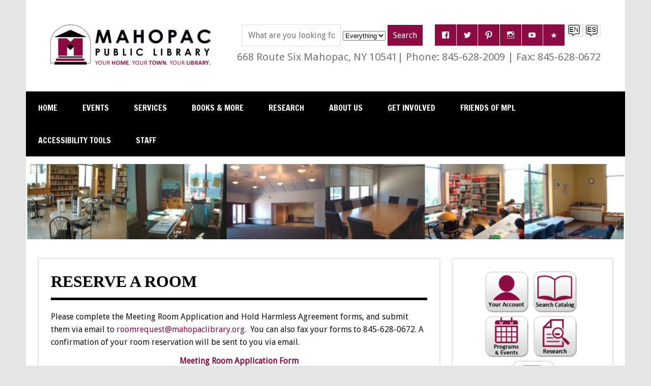

--- FILE ---
content_type: text/html; charset=UTF-8
request_url: https://mahopaclibrary.org/services/reserve-a-room/
body_size: 20487
content:
<!DOCTYPE html><!-- HTML 5 -->
<html lang="en-US">

<head>
<meta charset="UTF-8" />
<meta name="viewport" content="width=device-width, initial-scale=1">
<title>Reserve a Room - Mahopac Public Library</title>
<link rel="profile" href="http://gmpg.org/xfn/11" />
<link rel="pingback" href="https://mahopaclibrary.org/xmlrpc.php" />
<link rel="shortcut icon" href="https://mahopaclibrary.org/wp-content/themes/dynamic-news-child/favicon.ico" />
<link rel="shortcut icon" href="./public_html/favicon.ico" type="image/x-icon" />
  <link rel="apple-touch-icon" href="./wp-content/themes/dynamic-news-child/apple-touch-icon.png" />
  <link rel="apple-touch-icon" sizes="57x57" href="./wp-content/themes/dynamic-news-child/apple-touch-icon-57x57.png" />
  <link rel="apple-touch-icon" sizes="72x72" href="./wp-content/themes/dynamic-news-child/apple-touch-icon-72x72.png" />
  <link rel="apple-touch-icon" sizes="76x76" href="./wp-content/themes/dynamic-news-child/apple-touch-icon-76x76.png" />
  <link rel="apple-touch-icon" sizes="114x114" href="./wp-content/themes/dynamic-news-child/apple-touch-icon-114x114.png" />
  <link rel="apple-touch-icon" sizes="120x120" href="./wp-content/themes/dynamic-news-child/apple-touch-icon-120x120.png" />
  <link rel="apple-touch-icon" sizes="144x144" href="./wp-content/themes/dynamic-news-child/apple-touch-icon-144x144.png" />
  <link rel="apple-touch-icon" sizes="152x152" href="./wp-content/themes/dynamic-news-child/apple-touch-icon-152x152.png" />
<link href="./wp-content/themes/dynamic-news-child/icon-hires.png" rel="icon" sizes="192x192" />
<link href="./wp-content/themes/dynamic-news-child/icon-normal.png" rel="icon" sizes="128x128" />

	
<!--[if lt IE 9]>
<script src="https://mahopaclibrary.org/wp-content/themes/dynamic-news/js/html5shiv.min.js" type="text/javascript"></script>
<![endif]-->
<meta name='robots' content='index, follow, max-image-preview:large, max-snippet:-1, max-video-preview:-1' />

	<!-- This site is optimized with the Yoast SEO plugin v26.7 - https://yoast.com/wordpress/plugins/seo/ -->
	<link rel="canonical" href="https://mahopaclibrary.org/services/reserve-a-room/" />
	<meta property="og:locale" content="en_US" />
	<meta property="og:type" content="article" />
	<meta property="og:title" content="Reserve a Room - Mahopac Public Library" />
	<meta property="og:description" content="Please complete the Meeting Room Application and Hold Harmless Agreement forms, and submit them via email to roomrequest@mahopaclibrary.org.  You can also fax your forms to 845-628-0672. A confirmation of your room reservation will be sent to you via email. Meeting Room Application Form Hold Harmless Agreement Form Room Information" />
	<meta property="og:url" content="https://mahopaclibrary.org/services/reserve-a-room/" />
	<meta property="og:site_name" content="Mahopac Public Library" />
	<meta property="article:publisher" content="https://www.facebook.com/mahopaclibrary" />
	<meta property="article:modified_time" content="2025-04-15T18:58:25+00:00" />
	<meta property="og:image" content="https://mahopaclibrary.org/wp-content/uploads/2015/02/RoomReserve.jpg" />
	<meta property="og:image:width" content="1350" />
	<meta property="og:image:height" content="443" />
	<meta property="og:image:type" content="image/jpeg" />
	<meta name="twitter:card" content="summary_large_image" />
	<meta name="twitter:site" content="@MahopacLibrary" />
	<meta name="twitter:label1" content="Est. reading time" />
	<meta name="twitter:data1" content="4 minutes" />
	<script type="application/ld+json" class="yoast-schema-graph">{"@context":"https://schema.org","@graph":[{"@type":"WebPage","@id":"https://mahopaclibrary.org/services/reserve-a-room/","url":"https://mahopaclibrary.org/services/reserve-a-room/","name":"Reserve a Room - Mahopac Public Library","isPartOf":{"@id":"https://mahopaclibrary.org/#website"},"primaryImageOfPage":{"@id":"https://mahopaclibrary.org/services/reserve-a-room/#primaryimage"},"image":{"@id":"https://mahopaclibrary.org/services/reserve-a-room/#primaryimage"},"thumbnailUrl":"https://mahopaclibrary.org/wp-content/uploads/2015/02/RoomReserve.jpg","datePublished":"2015-02-11T16:03:48+00:00","dateModified":"2025-04-15T18:58:25+00:00","breadcrumb":{"@id":"https://mahopaclibrary.org/services/reserve-a-room/#breadcrumb"},"inLanguage":"en-US","potentialAction":[{"@type":"ReadAction","target":["https://mahopaclibrary.org/services/reserve-a-room/"]}]},{"@type":"ImageObject","inLanguage":"en-US","@id":"https://mahopaclibrary.org/services/reserve-a-room/#primaryimage","url":"https://mahopaclibrary.org/wp-content/uploads/2015/02/RoomReserve.jpg","contentUrl":"https://mahopaclibrary.org/wp-content/uploads/2015/02/RoomReserve.jpg","width":1350,"height":443,"caption":"Images of rooms available at the library for public use."},{"@type":"BreadcrumbList","@id":"https://mahopaclibrary.org/services/reserve-a-room/#breadcrumb","itemListElement":[{"@type":"ListItem","position":1,"name":"Home","item":"https://mahopaclibrary.org/"},{"@type":"ListItem","position":2,"name":"Services","item":"https://mahopaclibrary.org/services/"},{"@type":"ListItem","position":3,"name":"Reserve a Room"}]},{"@type":"WebSite","@id":"https://mahopaclibrary.org/#website","url":"https://mahopaclibrary.org/","name":"Mahopac Public Library","description":"Your Home. Your Town. Your Library.","publisher":{"@id":"https://mahopaclibrary.org/#organization"},"potentialAction":[{"@type":"SearchAction","target":{"@type":"EntryPoint","urlTemplate":"https://mahopaclibrary.org/?s={search_term_string}"},"query-input":{"@type":"PropertyValueSpecification","valueRequired":true,"valueName":"search_term_string"}}],"inLanguage":"en-US"},{"@type":"Organization","@id":"https://mahopaclibrary.org/#organization","name":"Mahopac Public Library","url":"https://mahopaclibrary.org/","logo":{"@type":"ImageObject","inLanguage":"en-US","@id":"https://mahopaclibrary.org/#/schema/logo/image/","url":"https://mahopaclibrary.org/wp-content/uploads/2016/07/cropped-2016MPL-logo-e1469122515413.jpg","contentUrl":"https://mahopaclibrary.org/wp-content/uploads/2016/07/cropped-2016MPL-logo-e1469122515413.jpg","width":512,"height":512,"caption":"Mahopac Public Library"},"image":{"@id":"https://mahopaclibrary.org/#/schema/logo/image/"},"sameAs":["https://www.facebook.com/mahopaclibrary","https://x.com/MahopacLibrary","http://instagram.com/mahopaclibrary","http://pinterest.com/mahopaclibrary/"]}]}</script>
	<!-- / Yoast SEO plugin. -->


<link rel='dns-prefetch' href='//fonts.googleapis.com' />
<link rel="alternate" type="application/rss+xml" title="Mahopac Public Library &raquo; Feed" href="https://mahopaclibrary.org/feed/" />
<link rel="alternate" type="application/rss+xml" title="Mahopac Public Library &raquo; Comments Feed" href="https://mahopaclibrary.org/comments/feed/" />
<link rel="alternate" title="oEmbed (JSON)" type="application/json+oembed" href="https://mahopaclibrary.org/wp-json/oembed/1.0/embed?url=https%3A%2F%2Fmahopaclibrary.org%2Fservices%2Freserve-a-room%2F" />
<link rel="alternate" title="oEmbed (XML)" type="text/xml+oembed" href="https://mahopaclibrary.org/wp-json/oembed/1.0/embed?url=https%3A%2F%2Fmahopaclibrary.org%2Fservices%2Freserve-a-room%2F&#038;format=xml" />
<style id='wp-img-auto-sizes-contain-inline-css' type='text/css'>
img:is([sizes=auto i],[sizes^="auto," i]){contain-intrinsic-size:3000px 1500px}
/*# sourceURL=wp-img-auto-sizes-contain-inline-css */
</style>
<link rel='stylesheet' id='h5ab-print-font-awesome-css' href='https://mahopaclibrary.org/wp-content/plugins/print-post-and-page/css/font-awesome.min.css?ver=6.9' type='text/css' media='all' />
<link rel='stylesheet' id='h5ab-print-css-css' href='https://mahopaclibrary.org/wp-content/plugins/print-post-and-page/css/h5ab-print.min.css?ver=6.9' type='text/css' media='all' />
<style id='wp-emoji-styles-inline-css' type='text/css'>

	img.wp-smiley, img.emoji {
		display: inline !important;
		border: none !important;
		box-shadow: none !important;
		height: 1em !important;
		width: 1em !important;
		margin: 0 0.07em !important;
		vertical-align: -0.1em !important;
		background: none !important;
		padding: 0 !important;
	}
/*# sourceURL=wp-emoji-styles-inline-css */
</style>
<style id='wp-block-library-inline-css' type='text/css'>
:root{--wp-block-synced-color:#7a00df;--wp-block-synced-color--rgb:122,0,223;--wp-bound-block-color:var(--wp-block-synced-color);--wp-editor-canvas-background:#ddd;--wp-admin-theme-color:#007cba;--wp-admin-theme-color--rgb:0,124,186;--wp-admin-theme-color-darker-10:#006ba1;--wp-admin-theme-color-darker-10--rgb:0,107,160.5;--wp-admin-theme-color-darker-20:#005a87;--wp-admin-theme-color-darker-20--rgb:0,90,135;--wp-admin-border-width-focus:2px}@media (min-resolution:192dpi){:root{--wp-admin-border-width-focus:1.5px}}.wp-element-button{cursor:pointer}:root .has-very-light-gray-background-color{background-color:#eee}:root .has-very-dark-gray-background-color{background-color:#313131}:root .has-very-light-gray-color{color:#eee}:root .has-very-dark-gray-color{color:#313131}:root .has-vivid-green-cyan-to-vivid-cyan-blue-gradient-background{background:linear-gradient(135deg,#00d084,#0693e3)}:root .has-purple-crush-gradient-background{background:linear-gradient(135deg,#34e2e4,#4721fb 50%,#ab1dfe)}:root .has-hazy-dawn-gradient-background{background:linear-gradient(135deg,#faaca8,#dad0ec)}:root .has-subdued-olive-gradient-background{background:linear-gradient(135deg,#fafae1,#67a671)}:root .has-atomic-cream-gradient-background{background:linear-gradient(135deg,#fdd79a,#004a59)}:root .has-nightshade-gradient-background{background:linear-gradient(135deg,#330968,#31cdcf)}:root .has-midnight-gradient-background{background:linear-gradient(135deg,#020381,#2874fc)}:root{--wp--preset--font-size--normal:16px;--wp--preset--font-size--huge:42px}.has-regular-font-size{font-size:1em}.has-larger-font-size{font-size:2.625em}.has-normal-font-size{font-size:var(--wp--preset--font-size--normal)}.has-huge-font-size{font-size:var(--wp--preset--font-size--huge)}.has-text-align-center{text-align:center}.has-text-align-left{text-align:left}.has-text-align-right{text-align:right}.has-fit-text{white-space:nowrap!important}#end-resizable-editor-section{display:none}.aligncenter{clear:both}.items-justified-left{justify-content:flex-start}.items-justified-center{justify-content:center}.items-justified-right{justify-content:flex-end}.items-justified-space-between{justify-content:space-between}.screen-reader-text{border:0;clip-path:inset(50%);height:1px;margin:-1px;overflow:hidden;padding:0;position:absolute;width:1px;word-wrap:normal!important}.screen-reader-text:focus{background-color:#ddd;clip-path:none;color:#444;display:block;font-size:1em;height:auto;left:5px;line-height:normal;padding:15px 23px 14px;text-decoration:none;top:5px;width:auto;z-index:100000}html :where(.has-border-color){border-style:solid}html :where([style*=border-top-color]){border-top-style:solid}html :where([style*=border-right-color]){border-right-style:solid}html :where([style*=border-bottom-color]){border-bottom-style:solid}html :where([style*=border-left-color]){border-left-style:solid}html :where([style*=border-width]){border-style:solid}html :where([style*=border-top-width]){border-top-style:solid}html :where([style*=border-right-width]){border-right-style:solid}html :where([style*=border-bottom-width]){border-bottom-style:solid}html :where([style*=border-left-width]){border-left-style:solid}html :where(img[class*=wp-image-]){height:auto;max-width:100%}:where(figure){margin:0 0 1em}html :where(.is-position-sticky){--wp-admin--admin-bar--position-offset:var(--wp-admin--admin-bar--height,0px)}@media screen and (max-width:600px){html :where(.is-position-sticky){--wp-admin--admin-bar--position-offset:0px}}

/*# sourceURL=wp-block-library-inline-css */
</style><style id='global-styles-inline-css' type='text/css'>
:root{--wp--preset--aspect-ratio--square: 1;--wp--preset--aspect-ratio--4-3: 4/3;--wp--preset--aspect-ratio--3-4: 3/4;--wp--preset--aspect-ratio--3-2: 3/2;--wp--preset--aspect-ratio--2-3: 2/3;--wp--preset--aspect-ratio--16-9: 16/9;--wp--preset--aspect-ratio--9-16: 9/16;--wp--preset--color--black: #000000;--wp--preset--color--cyan-bluish-gray: #abb8c3;--wp--preset--color--white: #ffffff;--wp--preset--color--pale-pink: #f78da7;--wp--preset--color--vivid-red: #cf2e2e;--wp--preset--color--luminous-vivid-orange: #ff6900;--wp--preset--color--luminous-vivid-amber: #fcb900;--wp--preset--color--light-green-cyan: #7bdcb5;--wp--preset--color--vivid-green-cyan: #00d084;--wp--preset--color--pale-cyan-blue: #8ed1fc;--wp--preset--color--vivid-cyan-blue: #0693e3;--wp--preset--color--vivid-purple: #9b51e0;--wp--preset--gradient--vivid-cyan-blue-to-vivid-purple: linear-gradient(135deg,rgb(6,147,227) 0%,rgb(155,81,224) 100%);--wp--preset--gradient--light-green-cyan-to-vivid-green-cyan: linear-gradient(135deg,rgb(122,220,180) 0%,rgb(0,208,130) 100%);--wp--preset--gradient--luminous-vivid-amber-to-luminous-vivid-orange: linear-gradient(135deg,rgb(252,185,0) 0%,rgb(255,105,0) 100%);--wp--preset--gradient--luminous-vivid-orange-to-vivid-red: linear-gradient(135deg,rgb(255,105,0) 0%,rgb(207,46,46) 100%);--wp--preset--gradient--very-light-gray-to-cyan-bluish-gray: linear-gradient(135deg,rgb(238,238,238) 0%,rgb(169,184,195) 100%);--wp--preset--gradient--cool-to-warm-spectrum: linear-gradient(135deg,rgb(74,234,220) 0%,rgb(151,120,209) 20%,rgb(207,42,186) 40%,rgb(238,44,130) 60%,rgb(251,105,98) 80%,rgb(254,248,76) 100%);--wp--preset--gradient--blush-light-purple: linear-gradient(135deg,rgb(255,206,236) 0%,rgb(152,150,240) 100%);--wp--preset--gradient--blush-bordeaux: linear-gradient(135deg,rgb(254,205,165) 0%,rgb(254,45,45) 50%,rgb(107,0,62) 100%);--wp--preset--gradient--luminous-dusk: linear-gradient(135deg,rgb(255,203,112) 0%,rgb(199,81,192) 50%,rgb(65,88,208) 100%);--wp--preset--gradient--pale-ocean: linear-gradient(135deg,rgb(255,245,203) 0%,rgb(182,227,212) 50%,rgb(51,167,181) 100%);--wp--preset--gradient--electric-grass: linear-gradient(135deg,rgb(202,248,128) 0%,rgb(113,206,126) 100%);--wp--preset--gradient--midnight: linear-gradient(135deg,rgb(2,3,129) 0%,rgb(40,116,252) 100%);--wp--preset--font-size--small: 13px;--wp--preset--font-size--medium: 20px;--wp--preset--font-size--large: 36px;--wp--preset--font-size--x-large: 42px;--wp--preset--spacing--20: 0.44rem;--wp--preset--spacing--30: 0.67rem;--wp--preset--spacing--40: 1rem;--wp--preset--spacing--50: 1.5rem;--wp--preset--spacing--60: 2.25rem;--wp--preset--spacing--70: 3.38rem;--wp--preset--spacing--80: 5.06rem;--wp--preset--shadow--natural: 6px 6px 9px rgba(0, 0, 0, 0.2);--wp--preset--shadow--deep: 12px 12px 50px rgba(0, 0, 0, 0.4);--wp--preset--shadow--sharp: 6px 6px 0px rgba(0, 0, 0, 0.2);--wp--preset--shadow--outlined: 6px 6px 0px -3px rgb(255, 255, 255), 6px 6px rgb(0, 0, 0);--wp--preset--shadow--crisp: 6px 6px 0px rgb(0, 0, 0);}:where(.is-layout-flex){gap: 0.5em;}:where(.is-layout-grid){gap: 0.5em;}body .is-layout-flex{display: flex;}.is-layout-flex{flex-wrap: wrap;align-items: center;}.is-layout-flex > :is(*, div){margin: 0;}body .is-layout-grid{display: grid;}.is-layout-grid > :is(*, div){margin: 0;}:where(.wp-block-columns.is-layout-flex){gap: 2em;}:where(.wp-block-columns.is-layout-grid){gap: 2em;}:where(.wp-block-post-template.is-layout-flex){gap: 1.25em;}:where(.wp-block-post-template.is-layout-grid){gap: 1.25em;}.has-black-color{color: var(--wp--preset--color--black) !important;}.has-cyan-bluish-gray-color{color: var(--wp--preset--color--cyan-bluish-gray) !important;}.has-white-color{color: var(--wp--preset--color--white) !important;}.has-pale-pink-color{color: var(--wp--preset--color--pale-pink) !important;}.has-vivid-red-color{color: var(--wp--preset--color--vivid-red) !important;}.has-luminous-vivid-orange-color{color: var(--wp--preset--color--luminous-vivid-orange) !important;}.has-luminous-vivid-amber-color{color: var(--wp--preset--color--luminous-vivid-amber) !important;}.has-light-green-cyan-color{color: var(--wp--preset--color--light-green-cyan) !important;}.has-vivid-green-cyan-color{color: var(--wp--preset--color--vivid-green-cyan) !important;}.has-pale-cyan-blue-color{color: var(--wp--preset--color--pale-cyan-blue) !important;}.has-vivid-cyan-blue-color{color: var(--wp--preset--color--vivid-cyan-blue) !important;}.has-vivid-purple-color{color: var(--wp--preset--color--vivid-purple) !important;}.has-black-background-color{background-color: var(--wp--preset--color--black) !important;}.has-cyan-bluish-gray-background-color{background-color: var(--wp--preset--color--cyan-bluish-gray) !important;}.has-white-background-color{background-color: var(--wp--preset--color--white) !important;}.has-pale-pink-background-color{background-color: var(--wp--preset--color--pale-pink) !important;}.has-vivid-red-background-color{background-color: var(--wp--preset--color--vivid-red) !important;}.has-luminous-vivid-orange-background-color{background-color: var(--wp--preset--color--luminous-vivid-orange) !important;}.has-luminous-vivid-amber-background-color{background-color: var(--wp--preset--color--luminous-vivid-amber) !important;}.has-light-green-cyan-background-color{background-color: var(--wp--preset--color--light-green-cyan) !important;}.has-vivid-green-cyan-background-color{background-color: var(--wp--preset--color--vivid-green-cyan) !important;}.has-pale-cyan-blue-background-color{background-color: var(--wp--preset--color--pale-cyan-blue) !important;}.has-vivid-cyan-blue-background-color{background-color: var(--wp--preset--color--vivid-cyan-blue) !important;}.has-vivid-purple-background-color{background-color: var(--wp--preset--color--vivid-purple) !important;}.has-black-border-color{border-color: var(--wp--preset--color--black) !important;}.has-cyan-bluish-gray-border-color{border-color: var(--wp--preset--color--cyan-bluish-gray) !important;}.has-white-border-color{border-color: var(--wp--preset--color--white) !important;}.has-pale-pink-border-color{border-color: var(--wp--preset--color--pale-pink) !important;}.has-vivid-red-border-color{border-color: var(--wp--preset--color--vivid-red) !important;}.has-luminous-vivid-orange-border-color{border-color: var(--wp--preset--color--luminous-vivid-orange) !important;}.has-luminous-vivid-amber-border-color{border-color: var(--wp--preset--color--luminous-vivid-amber) !important;}.has-light-green-cyan-border-color{border-color: var(--wp--preset--color--light-green-cyan) !important;}.has-vivid-green-cyan-border-color{border-color: var(--wp--preset--color--vivid-green-cyan) !important;}.has-pale-cyan-blue-border-color{border-color: var(--wp--preset--color--pale-cyan-blue) !important;}.has-vivid-cyan-blue-border-color{border-color: var(--wp--preset--color--vivid-cyan-blue) !important;}.has-vivid-purple-border-color{border-color: var(--wp--preset--color--vivid-purple) !important;}.has-vivid-cyan-blue-to-vivid-purple-gradient-background{background: var(--wp--preset--gradient--vivid-cyan-blue-to-vivid-purple) !important;}.has-light-green-cyan-to-vivid-green-cyan-gradient-background{background: var(--wp--preset--gradient--light-green-cyan-to-vivid-green-cyan) !important;}.has-luminous-vivid-amber-to-luminous-vivid-orange-gradient-background{background: var(--wp--preset--gradient--luminous-vivid-amber-to-luminous-vivid-orange) !important;}.has-luminous-vivid-orange-to-vivid-red-gradient-background{background: var(--wp--preset--gradient--luminous-vivid-orange-to-vivid-red) !important;}.has-very-light-gray-to-cyan-bluish-gray-gradient-background{background: var(--wp--preset--gradient--very-light-gray-to-cyan-bluish-gray) !important;}.has-cool-to-warm-spectrum-gradient-background{background: var(--wp--preset--gradient--cool-to-warm-spectrum) !important;}.has-blush-light-purple-gradient-background{background: var(--wp--preset--gradient--blush-light-purple) !important;}.has-blush-bordeaux-gradient-background{background: var(--wp--preset--gradient--blush-bordeaux) !important;}.has-luminous-dusk-gradient-background{background: var(--wp--preset--gradient--luminous-dusk) !important;}.has-pale-ocean-gradient-background{background: var(--wp--preset--gradient--pale-ocean) !important;}.has-electric-grass-gradient-background{background: var(--wp--preset--gradient--electric-grass) !important;}.has-midnight-gradient-background{background: var(--wp--preset--gradient--midnight) !important;}.has-small-font-size{font-size: var(--wp--preset--font-size--small) !important;}.has-medium-font-size{font-size: var(--wp--preset--font-size--medium) !important;}.has-large-font-size{font-size: var(--wp--preset--font-size--large) !important;}.has-x-large-font-size{font-size: var(--wp--preset--font-size--x-large) !important;}
/*# sourceURL=global-styles-inline-css */
</style>

<style id='classic-theme-styles-inline-css' type='text/css'>
/*! This file is auto-generated */
.wp-block-button__link{color:#fff;background-color:#32373c;border-radius:9999px;box-shadow:none;text-decoration:none;padding:calc(.667em + 2px) calc(1.333em + 2px);font-size:1.125em}.wp-block-file__button{background:#32373c;color:#fff;text-decoration:none}
/*# sourceURL=/wp-includes/css/classic-themes.min.css */
</style>
<link rel='stylesheet' id='cpsh-shortcodes-css' href='https://mahopaclibrary.org/wp-content/plugins/column-shortcodes//assets/css/shortcodes.css?ver=1.0.1' type='text/css' media='all' />
<link rel='stylesheet' id='collapscore-css-css' href='https://mahopaclibrary.org/wp-content/plugins/jquery-collapse-o-matic/css/core_style.css?ver=1.0' type='text/css' media='all' />
<link rel='stylesheet' id='collapseomatic-css-css' href='https://mahopaclibrary.org/wp-content/plugins/jquery-collapse-o-matic/css/light_style.css?ver=1.6' type='text/css' media='all' />
<link rel='stylesheet' id='svegliat-buttons-css' href='https://mahopaclibrary.org/wp-content/plugins/svegliat-buttons/stylebuttons.css?ver=6.9' type='text/css' media='all' />
<link rel='stylesheet' id='parent-style-css' href='https://mahopaclibrary.org/wp-content/themes/dynamic-news/style.css?ver=6.9' type='text/css' media='all' />
<link rel='stylesheet' id='dynamicnews-stylesheet-css' href='https://mahopaclibrary.org/wp-content/themes/dynamic-news-child/style.css?ver=6.9' type='text/css' media='all' />
<link rel='stylesheet' id='dynamicnews-genericons-css' href='https://mahopaclibrary.org/wp-content/themes/dynamic-news/css/genericons/genericons.css?ver=6.9' type='text/css' media='all' />
<link rel='stylesheet' id='dynamicnews-text-font-css' href='//fonts.googleapis.com/css?family=Droid+Sans&#038;ver=6.9' type='text/css' media='all' />
<link rel='stylesheet' id='dynamicnews-navi-font-css' href='//fonts.googleapis.com/css?family=Francois+One&#038;ver=6.9' type='text/css' media='all' />
<script type="text/javascript" src="https://mahopaclibrary.org/wp-includes/js/jquery/jquery.min.js?ver=3.7.1" id="jquery-core-js"></script>
<script type="text/javascript" src="https://mahopaclibrary.org/wp-includes/js/jquery/jquery-migrate.min.js?ver=3.4.1" id="jquery-migrate-js"></script>
<script type="text/javascript" src="https://mahopaclibrary.org/wp-content/themes/dynamic-news/js/navigation.js?ver=6.9" id="dynamicnews-jquery-navigation-js"></script>
<link rel="https://api.w.org/" href="https://mahopaclibrary.org/wp-json/" /><link rel="alternate" title="JSON" type="application/json" href="https://mahopaclibrary.org/wp-json/wp/v2/pages/635" /><link rel="EditURI" type="application/rsd+xml" title="RSD" href="https://mahopaclibrary.org/xmlrpc.php?rsd" />
<link rel='shortlink' href='https://mahopaclibrary.org/?p=635' />
<!-- Matomo -->
<script>
  var _paq = window._paq = window._paq || [];
  /* tracker methods like "setCustomDimension" should be called before "trackPageView" */
  _paq.push(['trackPageView']);
  _paq.push(['enableLinkTracking']);
  (function() {
    var u="https://mahopaclibrary.matomo.cloud/";
    _paq.push(['setTrackerUrl', u+'matomo.php']);
    _paq.push(['setSiteId', '1']);
    var d=document, g=d.createElement('script'), s=d.getElementsByTagName('script')[0];
    g.async=true; g.src='//cdn.matomo.cloud/mahopaclibrary.matomo.cloud/matomo.js'; s.parentNode.insertBefore(g,s);
  })();
</script>
<!-- End Matomo Code --><!-- Stream WordPress user activity plugin v4.1.1 -->
    <script>
        async src="https://api.nicheacademy.com/api/widgets/mahopaclibrary
    </script>
    <style type="text/css">
			#logo a:hover .site-title {
				color: #000000;
			}
			#navi-wrap, #social-icons-menu li a:hover {
				background-color: #000000;
			}
			#logo .site-title {
				color: #8c0b42;
			}
			#mainnav-menu a:hover, #mainnav-menu ul a:hover, #mainnav-icon:hover, #social-icons-menu li a {
				background-color:  #8c0b42;
			}
			.page-title, .post-title, .post-title a:link, .post-title a:visited, .archive-title span, 
			.postmeta a:link, .postmeta a:visited, #comments .comments-title, #respond #reply-title {
				color: #000000;
			}
			input[type="submit"]:hover, .more-link:hover, .postinfo .meta-category a, #commentform #submit:hover {
				background-color: #000000;
			}
			.page-title, .post-title, #comments .comments-title, #respond #reply-title {
				border-bottom: 5px solid #000000;
			}
			a, a:link, a:visited, .comment a:link, .comment a:visited, .archive-title span, 
			.post-title a:hover, .post-title a:active, .post-pagination a:link, .post-pagination a:visited {
				color: #8c0b42;
			} 
			.postinfo .meta-category a:hover, .postinfo .meta-category a:active,
			.bypostauthor .fn, .comment-author-admin .fn, input[type="submit"], .more-link, #commentform #submit {
				background-color:  #8c0b42;
			}
			#sidebar .widgettitle, #sidebar .widget-tabnav li a:hover, #frontpage-magazine-widgets .widget .widgettitle {
				background: #000000;
			}
			
			#sidebar .widget a:link, #sidebar .widget a:visited {
				color: #8c0b42;
			}
			.widget-tabnav li a, .widget-tabnav li a:link, .widget-tabnav li a:visited {
				color: #fff !important;
				background: #8c0b42;
			}
			#frontpage-slider .zeeslide .slide-entry, .frontpage-slider-controls .zeeflex-direction-nav a, .frontpage-slider-controls .zeeflex-control-paging li a {
				background-color: #000000;
			}
			#frontpage-slider-wrap:hover .frontpage-slider-controls a:hover, .frontpage-slider-controls .zeeflex-control-paging li a.zeeflex-active {
				background-color:  #8c0b42;
			}
			#frontpage-slider .zeeslide .slide-entry {
				border-top: 10px solid #8c0b42;
			}
			#footer-widgets-bg, #footer-wrap {
				background-color: #000000;
			}</style><style type="text/css">
			#logo .site-title, .page-title, .post-title, #frontpage-slider .zeeslide .slide-entry .slide-title,
			#comments .comments-title, #respond #reply-title {
				font-family: "Tahoma";
			}</style><link rel="icon" href="https://mahopaclibrary.org/wp-content/uploads/2016/07/cropped-2016MPL-logo-e1469122515413-1-32x32.jpg" sizes="32x32" />
<link rel="icon" href="https://mahopaclibrary.org/wp-content/uploads/2016/07/cropped-2016MPL-logo-e1469122515413-1-192x192.jpg" sizes="192x192" />
<link rel="apple-touch-icon" href="https://mahopaclibrary.org/wp-content/uploads/2016/07/cropped-2016MPL-logo-e1469122515413-1-180x180.jpg" />
<meta name="msapplication-TileImage" content="https://mahopaclibrary.org/wp-content/uploads/2016/07/cropped-2016MPL-logo-e1469122515413-1-270x270.jpg" />
</head>

<body class="wp-singular page-template-default page page-id-635 page-child parent-pageid-623 wp-theme-dynamic-news wp-child-theme-dynamic-news-child metaslider-plugin">


<div id="wrapper" class="hfeed">
	
	<div id="header-wrap">
	
		<header id="header" class="container clearfix" role="banner">

			<div id="logo" class="clearfix">
		
				<h1>
				<a href="https://mahopaclibrary.org/" title="Mahopac Public Library" rel="home">
				
										<img class="logo-image" src="https://mahopaclibrary.org/wp-content/uploads/2016/08/2016MPLlogo-Stxt-e1471439524810.png" alt="Mahopac Public Library" />
								
				</a>
				
						
			</div>
			<input type="image" name="Spanish" style="float: right;  padding: 0px 5px;" src="/wp-content/uploads/2022/05/Translate-ES.png" data-translate="es" alt="Spanish"><input type="image" name="English" style="float: right; padding: 0px 5px;" src="/wp-content/uploads/2022/05/Translate-EN.png" data-translate="en" alt="English">
			<div id="header-content" class="clearfix">
				
		<div id="header-social-icons" class="social-icons-wrap clearfix">
			<ul id="social-icons-menu" class="menu"><li id="menu-item-587" class="menu-item menu-item-type-custom menu-item-object-custom menu-item-587"><a href="https://www.facebook.com/mahopaclibrary"><span class="screen-reader-text">Facebook</span></a></li>
<li id="menu-item-588" class="menu-item menu-item-type-custom menu-item-object-custom menu-item-588"><a href="https://twitter.com/mahopaclibrary"><span class="screen-reader-text">X</span></a></li>
<li id="menu-item-589" class="menu-item menu-item-type-custom menu-item-object-custom menu-item-589"><a href="https://pinterest.com/mahopaclibrary/"><span class="screen-reader-text">Pinterest</span></a></li>
<li id="menu-item-590" class="menu-item menu-item-type-custom menu-item-object-custom menu-item-590"><a href="http://instagram.com/mahopaclibrary/"><span class="screen-reader-text">Instagram</span></a></li>
<li id="menu-item-5515" class="menu-item menu-item-type-custom menu-item-object-custom menu-item-5515"><a href="https://www.youtube.com/channel/UCGOfMadawWgcSyTykrxlYwg"><span class="screen-reader-text">YouTube</span></a></li>
<li id="menu-item-10838" class="menu-item menu-item-type-custom menu-item-object-custom menu-item-10838"><a href="https://www.tiktok.com/@mahopacmanga?"><span class="screen-reader-text">TikTok</span></a></li>
</ul>		</div>


		<div id="header-search">
			<form action="https://discover.midhudsonlibraries.org/search">
  <input placeholder="What are you looking for?" name="query">
  <select name="searchType">
    <option value="everything">Everything</option>
    <option value="agent">Author</option>
    <option value="concept">Concept</option>
    <option value="title">Title</option>
  </select>
  <input type="hidden" name="pageSize" value="10">
  <input type="submit" value="Search">
</form>		</div>


		<div id="header-text">
			<p>668 Route Six Mahopac, NY 10541| Phone: 845-628-2009 | Fax: 845-628-0672</p>
		</div>

				</div>

		</header>
	
	</div>
	
	<div id="navi-wrap">
		<nav id="mainnav" class="container clearfix" role="navigation">
			<h4 id="mainnav-icon">Menu</h4>
			<ul id="mainnav-menu" class="menu"><li id="menu-item-32" class="menu-item menu-item-type-post_type menu-item-object-page menu-item-home menu-item-32"><a href="https://mahopaclibrary.org/">Home</a></li>
<li id="menu-item-584" class="menu-item menu-item-type-post_type menu-item-object-page menu-item-has-children menu-item-584"><a href="https://mahopaclibrary.org/events/">Events</a>
<ul class="sub-menu">
	<li id="menu-item-15289" class="menu-item menu-item-type-custom menu-item-object-custom menu-item-15289"><a href="https://mahopaclibrary.org/art-galleries/">Art Galleries</a></li>
	<li id="menu-item-4248" class="menu-item menu-item-type-taxonomy menu-item-object-category menu-item-4248"><a href="https://mahopaclibrary.org/category/programs/adult/">Adult Program Selections</a></li>
	<li id="menu-item-607" class="menu-item menu-item-type-custom menu-item-object-custom menu-item-607"><a href="https://mahopaclibrary.assabetinteractive.com/calendar/">Full Program Calendar</a></li>
	<li id="menu-item-4247" class="menu-item menu-item-type-taxonomy menu-item-object-category menu-item-4247"><a href="https://mahopaclibrary.org/category/programs/teen/">Teen Program Selections</a></li>
	<li id="menu-item-4249" class="menu-item menu-item-type-taxonomy menu-item-object-category menu-item-4249"><a href="https://mahopaclibrary.org/category/programs/youth/">Youth Program Selections</a></li>
	<li id="menu-item-8734" class="menu-item menu-item-type-custom menu-item-object-custom menu-item-8734"><a href="https://mahopaclibrary.assabetinteractive.com/calendar/?filter-categories%5B%5D=computer-tech">Technology Help</a></li>
	<li id="menu-item-17677" class="menu-item menu-item-type-custom menu-item-object-custom menu-item-17677"><a href="https://libraryc.org/mahopaclibrary">Virtual Author Talks</a></li>
	<li id="menu-item-8535" class="menu-item menu-item-type-post_type menu-item-object-page menu-item-8535"><a href="https://mahopaclibrary.org/events/virtual-program-disclaimer/">Virtual Program Disclaimer</a></li>
</ul>
</li>
<li id="menu-item-624" class="menu-item menu-item-type-post_type menu-item-object-page current-page-ancestor current-menu-ancestor current-menu-parent current-page-parent current_page_parent current_page_ancestor menu-item-has-children menu-item-624"><a href="https://mahopaclibrary.org/services/">Services</a>
<ul class="sub-menu">
	<li id="menu-item-4865" class="menu-item menu-item-type-post_type menu-item-object-page menu-item-4865"><a href="https://mahopaclibrary.org/get-a-library-card/">Get a Library Card</a></li>
	<li id="menu-item-2410" class="menu-item menu-item-type-post_type menu-item-object-page menu-item-2410"><a href="https://mahopaclibrary.org/services/audio-visual-equipment-lending/">AV Equipment Lending</a></li>
	<li id="menu-item-633" class="menu-item menu-item-type-post_type menu-item-object-page menu-item-633"><a href="https://mahopaclibrary.org/services/computers-etc/">Computers, etc.</a></li>
	<li id="menu-item-615" class="menu-item menu-item-type-post_type menu-item-object-page menu-item-615"><a href="https://mahopaclibrary.org/services/homebound-services/">Homebound Services</a></li>
	<li id="menu-item-3457" class="menu-item menu-item-type-post_type menu-item-object-page menu-item-3457"><a href="https://mahopaclibrary.org/mobilewireless-printing/">Mobile/Wireless Printing</a></li>
	<li id="menu-item-627" class="menu-item menu-item-type-post_type menu-item-object-page menu-item-627"><a href="https://mahopaclibrary.org/services/museum-passes/">Museum Passes</a></li>
	<li id="menu-item-1104" class="menu-item menu-item-type-custom menu-item-object-custom menu-item-1104"><a href="http://visitor.r20.constantcontact.com/d.jsp?llr=tffddjcab&#038;p=oi&#038;m=1101964350643&#038;sit=m86pel4cb&#038;f=6b576912-879e-41af-a124-7aba50e72ebf">Newsletter Sign-up</a></li>
	<li id="menu-item-17272" class="menu-item menu-item-type-custom menu-item-object-custom menu-item-17272"><a href="https://mahopaclibrary.org/services/notary/">Notary</a></li>
	<li id="menu-item-12799" class="menu-item menu-item-type-custom menu-item-object-custom menu-item-12799"><a href="https://mahopaclibrary.org/services/proctoring/">Proctoring</a></li>
	<li id="menu-item-636" class="menu-item menu-item-type-post_type menu-item-object-page current-menu-item page_item page-item-635 current_page_item menu-item-636"><a href="https://mahopaclibrary.org/services/reserve-a-room/" aria-current="page">Reserve a Room</a></li>
	<li id="menu-item-10173" class="menu-item menu-item-type-custom menu-item-object-custom menu-item-10173"><a href="https://forms.gle/ynvzUvf9HcXUk7hH7">Shelf Service</a></li>
	<li id="menu-item-3087" class="menu-item menu-item-type-post_type menu-item-object-page menu-item-3087"><a href="https://mahopaclibrary.org/services/tax-forms/">Tax Forms</a></li>
</ul>
</li>
<li id="menu-item-716" class="menu-item menu-item-type-post_type menu-item-object-page menu-item-has-children menu-item-716"><a href="https://mahopaclibrary.org/books-more/">Books &#038; More</a>
<ul class="sub-menu">
	<li id="menu-item-779" class="menu-item menu-item-type-custom menu-item-object-custom menu-item-779"><a href="http://discover.midhudsonlibraries.org/">Search the Catalog</a></li>
	<li id="menu-item-780" class="menu-item menu-item-type-custom menu-item-object-custom menu-item-780"><a href="https://discover.midhudsonlibraries.org/?openAccount=checkouts">View Your Account</a></li>
	<li id="menu-item-792" class="menu-item menu-item-type-post_type menu-item-object-page menu-item-792"><a href="https://mahopaclibrary.org/books-more/book-clubs/">Book Clubs</a></li>
	<li id="menu-item-16459" class="menu-item menu-item-type-custom menu-item-object-custom menu-item-16459"><a href="https://www.dropbox.com/scl/fi/zsmu3ugc9328d7adle8o7/Use-of-Materials-Policy.pdf?rlkey=k9ab7738e9emr9s0oulen0h1p&#038;st=y86knrdr&#038;raw=1">Borrowing Policies</a></li>
	<li id="menu-item-3536" class="menu-item menu-item-type-post_type menu-item-object-page menu-item-3536"><a href="https://mahopaclibrary.org/books-more/digital-collections/">Digital eBooks, Audiobooks, Magazines, Movies, Music &#038; More</a></li>
	<li id="menu-item-786" class="menu-item menu-item-type-post_type menu-item-object-page menu-item-786"><a href="https://mahopaclibrary.org/books-more/kindle-lending/">e-Reader Lending</a></li>
	<li id="menu-item-10700" class="menu-item menu-item-type-post_type menu-item-object-page menu-item-10700"><a href="https://mahopaclibrary.org/books-more/homeschool-discovery-kits/">Homeschool Discovery Kits</a></li>
	<li id="menu-item-2256" class="menu-item menu-item-type-post_type menu-item-object-page menu-item-2256"><a href="https://mahopaclibrary.org/kindle-fire-kids-edition/">Kids&#8217; Kindles</a></li>
	<li id="menu-item-5736" class="menu-item menu-item-type-post_type menu-item-object-page menu-item-5736"><a href="https://mahopaclibrary.org/wifi-hotspot/">Wi-fi Hotspot</a></li>
	<li id="menu-item-1085" class="menu-item menu-item-type-custom menu-item-object-custom menu-item-1085"><a href="/books-more/#You-Might-Like">You Might Like&#8230;</a></li>
</ul>
</li>
<li id="menu-item-760" class="menu-item menu-item-type-post_type menu-item-object-page menu-item-has-children menu-item-760"><a href="https://mahopaclibrary.org/research-2/">Research</a>
<ul class="sub-menu">
	<li id="menu-item-674" class="menu-item menu-item-type-post_type menu-item-object-page menu-item-674"><a href="https://mahopaclibrary.org/research-2/articles-info/">Articles, Information, Databases</a></li>
	<li id="menu-item-1148" class="menu-item menu-item-type-custom menu-item-object-custom menu-item-1148"><a href="http://search.midhudsonlibraries.org/iii/encore/search/C__S%28aspergers%20%7C%20autism%29__Orightresult__U?lang=eng&#038;suite=cobalt">Asperger&#8217;s / Autism Collection</a></li>
	<li id="menu-item-775" class="menu-item menu-item-type-post_type menu-item-object-page menu-item-775"><a href="https://mahopaclibrary.org/research-2/nonprofit-resources/">Nonprofit Resources</a></li>
	<li id="menu-item-15455" class="menu-item menu-item-type-custom menu-item-object-custom menu-item-15455"><a href="https://mahopaclibrary.org/career-resources/">Career Resources</a></li>
	<li id="menu-item-769" class="menu-item menu-item-type-post_type menu-item-object-page menu-item-769"><a href="https://mahopaclibrary.org/research-2/law-land-use-center/">Law &#038; Land Use Center</a></li>
	<li id="menu-item-2223" class="menu-item menu-item-type-custom menu-item-object-custom menu-item-2223"><a href="/research-2/articles-info/#learn-something-new">Learn a New Skill</a></li>
	<li id="menu-item-772" class="menu-item menu-item-type-post_type menu-item-object-page menu-item-772"><a href="https://mahopaclibrary.org/research-2/local-history/">Local History Room</a></li>
	<li id="menu-item-777" class="menu-item menu-item-type-custom menu-item-object-custom menu-item-777"><a href="https://news.hrvh.org/veridian/cgi-bin/senylrc?a=cl&#038;cl=CL1&#038;sp=idaibcdj&#038;e=-------en-20--1--txt-txIN-------">Putnam County Courier Archive</a></li>
</ul>
</li>
<li id="menu-item-466" class="menu-item menu-item-type-post_type menu-item-object-page menu-item-has-children menu-item-466"><a href="https://mahopaclibrary.org/about-us-2/">About Us</a>
<ul class="sub-menu">
	<li id="menu-item-477" class="menu-item menu-item-type-post_type menu-item-object-page menu-item-477"><a href="https://mahopaclibrary.org/about-us-2/contact-us-2/">Contact Us</a></li>
	<li id="menu-item-478" class="menu-item menu-item-type-post_type menu-item-object-page menu-item-478"><a href="https://mahopaclibrary.org/about-us-2/visit-mpl/">Visit MPL</a></li>
	<li id="menu-item-496" class="menu-item menu-item-type-post_type menu-item-object-page menu-item-496"><a href="https://mahopaclibrary.org/about-us-2/board-of-trustees/">Board of Trustees</a></li>
	<li id="menu-item-3050" class="menu-item menu-item-type-custom menu-item-object-custom menu-item-3050"><a href="https://www.dropbox.com/scl/fi/m0btuwk3nc56lvuk10pti/Final11-25-24-MPL-2024-NL-1.pdf?rlkey=jphypzb49l3ppwml65myddq35&#038;st=glm3ue8t&#038;raw=1">Community Report</a></li>
	<li id="menu-item-1914" class="menu-item menu-item-type-post_type menu-item-object-page menu-item-1914"><a href="https://mahopaclibrary.org/about-us-2/employment/">Employment</a></li>
	<li id="menu-item-562" class="menu-item menu-item-type-post_type menu-item-object-page menu-item-562"><a href="https://mahopaclibrary.org/about-us-2/library-history/">Library History</a></li>
	<li id="menu-item-6445" class="menu-item menu-item-type-custom menu-item-object-custom menu-item-6445"><a href="https://www.dropbox.com/s/yww0xzqsem2id61/Current%20Policy%20Manual%20Revised%207-14-2022.pdf?raw=1">Library Policies</a></li>
	<li id="menu-item-4383" class="menu-item menu-item-type-custom menu-item-object-custom menu-item-4383"><a href="https://www.dropbox.com/scl/fi/ct4pcca6nqfdqzp2vu4ip/Full-MPL-LRP-25-27.pdf?rlkey=wb3qbxqndk6ta3f8ocqaieqie&#038;st=erispgls&#038;raw=1">Long Range Plan</a></li>
	<li id="menu-item-481" class="menu-item menu-item-type-post_type menu-item-object-page menu-item-481"><a href="https://mahopaclibrary.org/about-us-2/mission-vision-values-statement/">Mission, Vision &#038; Values Statement</a></li>
	<li id="menu-item-13994" class="menu-item menu-item-type-custom menu-item-object-custom menu-item-13994"><a href="https://www.dropbox.com/scl/fi/dnjezs82letmw681o08f2/Budget-newsletter-2025-2026-draft-13.pdf?rlkey=niy2w30x0ltk16d9kyjbx74ei&#038;st=l6vxg0su&#038;raw=1">Budget Newsletter</a></li>
	<li id="menu-item-696" class="menu-item menu-item-type-post_type menu-item-object-page menu-item-696"><a href="https://mahopaclibrary.org/about-us-2/credits/">Website Credits</a></li>
</ul>
</li>
<li id="menu-item-740" class="menu-item menu-item-type-post_type menu-item-object-page menu-item-has-children menu-item-740"><a href="https://mahopaclibrary.org/get-involved/">Get Involved</a>
<ul class="sub-menu">
	<li id="menu-item-1264" class="menu-item menu-item-type-custom menu-item-object-custom menu-item-1264"><a href="http://mplbookbuzz.wordpress.com/">MPL Buzz Staff Blog</a></li>
	<li id="menu-item-743" class="menu-item menu-item-type-post_type menu-item-object-page menu-item-743"><a href="https://mahopaclibrary.org/get-involved/donating/">Donating</a></li>
	<li id="menu-item-746" class="menu-item menu-item-type-post_type menu-item-object-page menu-item-746"><a href="https://mahopaclibrary.org/get-involved/volunteering/">Volunteering</a></li>
	<li id="menu-item-2453" class="menu-item menu-item-type-post_type menu-item-object-page menu-item-has-children menu-item-2453"><a href="https://mahopaclibrary.org/get-involved/community-links/">Community Links</a>
	<ul class="sub-menu">
		<li id="menu-item-801" class="menu-item menu-item-type-custom menu-item-object-custom menu-item-801"><a href="http://www.mahopac.k12.ny.us/">Mahopac Central School District</a></li>
		<li id="menu-item-799" class="menu-item menu-item-type-custom menu-item-object-custom menu-item-799"><a href="http://www.putnamcountyny.com/">Putnam County</a></li>
		<li id="menu-item-2454" class="menu-item menu-item-type-custom menu-item-object-custom menu-item-2454"><a href="http://putnamartscouncil.com/">Putnam County Arts Council</a></li>
		<li id="menu-item-2455" class="menu-item menu-item-type-custom menu-item-object-custom menu-item-2455"><a href="https://putnamcountycares.com/">Putnam County Cares</a></li>
		<li id="menu-item-800" class="menu-item menu-item-type-custom menu-item-object-custom menu-item-800"><a href="http://www.ci.carmel.ny.us/">Town of Carmel</a></li>
	</ul>
</li>
</ul>
</li>
<li id="menu-item-737" class="menu-item menu-item-type-post_type menu-item-object-page menu-item-has-children menu-item-737"><a href="https://mahopaclibrary.org/get-involved/friends-of-the-mahopac-library/">Friends of MPL</a>
<ul class="sub-menu">
	<li id="menu-item-734" class="menu-item menu-item-type-post_type menu-item-object-page menu-item-734"><a href="https://mahopaclibrary.org/get-involved/friends-of-the-mahopac-library/book-barn/">Book Barn</a></li>
</ul>
</li>
<li id="menu-item-12093" class="menu-item menu-item-type-custom menu-item-object-custom menu-item-12093"><a href="#reciteme">Accessibility tools</a></li>
<li id="menu-item-2198" class="menu-item menu-item-type-post_type menu-item-object-page menu-item-2198"><a href="https://mahopaclibrary.org/staff-2/">Staff</a></li>
</ul>		</nav>
	</div>
	
				<div id="custom-header" class="featured-image-header">
				<img width="1340" height="200" src="https://mahopaclibrary.org/wp-content/uploads/2015/02/RoomReserve-1340x200.jpg" class="attachment-custom_header_image size-custom_header_image wp-post-image" alt="Images of rooms available at the library for public use." decoding="async" fetchpriority="high" />			</div>
		
	<div id="wrap" class="container clearfix">
		
		<section id="content" class="primary" role="main">
		
		
	<div id="post-635" class="post-635 page type-page status-publish has-post-thumbnail hentry">
				
		<h2 class="page-title">Reserve a Room</h2>

		<div class="entry clearfix">
			<p>Please complete the Meeting Room Application and Hold Harmless Agreement forms, and submit them via email to <a href="mailto:roomrequest@mahopaclibrary.org" target="_blank" rel="noopener">roomrequest@mahopaclibrary.org</a><wbr />.  You can also fax your forms to 845-628-0672. A confirmation of your room reservation will be sent to you via email.</p>
<p style="text-align: center;"><a href="https://www.dropbox.com/scl/fi/4kcpzk39b9jj4wjou2v4b/Room-Reservation-Application-9-5-24.pdf?rlkey=2dbqthxz7g330suf09cu6g2ba&amp;st=99k2qgs8&amp;raw=1"><strong>Meeting Room Application Form</strong></a></p>
<p style="text-align: center;"><a href="https://www.dropbox.com/s/5ge7kayzj2097vy/Hold%20Harmless%20agreement%20April%202023.pdf?raw=1"><strong>Hold Harmless Agreement Form</strong></a></p>
<hr />
<h3>Room Information</h3>
<div class='content-column one_third'><p><a href="https://mahopaclibrary.org/wp-content/uploads/2015/02/BoardRm-1.jpg"><img decoding="async" class="size-full wp-image-3842" src="https://mahopaclibrary.org/wp-content/uploads/2015/02/BoardRm-1.jpg" alt="" width="288" height="216" /></a><br /></div>
<div class='content-column two_third last_column'><div style="padding-top:0px;padding-left:50px;"><p><strong>Conference Room</strong><br />
Located on the 3rd Floor. Maximum capacity is 20 people.</p></div></div><div class='clear_column'></div>
<div class='content-column one_third'><p><a href="https://mahopaclibrary.org/wp-content/uploads/2015/02/CommunityRm-1.jpg"><img decoding="async" class="size-full wp-image-3844" src="https://mahopaclibrary.org/wp-content/uploads/2015/02/CommunityRm-1.jpg" alt="" width="288" height="216" /></a><br /></div>
<div class='content-column two_third last_column'><div style="padding-top:0px;padding-left:50px;"><p><strong>Community Room</strong><br />
Located on the 3rd Floor. Can be booked for groups of up to 50 people.</p></div></div><div class='clear_column'></div>
<div class='content-column one_third'><p><a href="https://mahopaclibrary.org/wp-content/uploads/2017/12/3rdFlMeetingRoom-e1513975897640.jpg"><img loading="lazy" decoding="async" class="wp-image-4257 size-full" src="https://mahopaclibrary.org/wp-content/uploads/2017/12/3rdFlMeetingRoom-e1513975897640.jpg" alt="" width="288" height="216" /></a><br /></div>
<div class='content-column two_third last_column'><div style="padding-top:0px;padding-left:50px;"><p><strong>Third Floor Meeting Room</strong><br />
Located on the 3rd Floor. Maximum capacity is 30 people.</p></div></div><div class='clear_column'></div>
<div class='content-column one_third'><p><a href="https://mahopaclibrary.org/wp-content/uploads/2015/02/LocHist-1.jpg"><img loading="lazy" decoding="async" class="wp-image-3847 size-full" src="https://mahopaclibrary.org/wp-content/uploads/2015/02/LocHist-1.jpg" alt="" width="288" height="216" /></a><br /></div>
<div class='content-column two_third last_column'><div style="padding-top:0px;padding-left:50px;"><p><strong>Land Use/Local History</strong><br />
Located on the 2nd Floor. Maximum capacity is 25 people.</p></div></div><div class='clear_column'></div>
<div class='content-column one_third'><p><a href="https://mahopaclibrary.org/wp-content/uploads/2015/02/LakeVw-1.jpg"><img loading="lazy" decoding="async" class="wp-image-3845 size-full" src="https://mahopaclibrary.org/wp-content/uploads/2015/02/LakeVw-1.jpg" alt="" width="288" height="216" /></a><br /></div>
<div class='content-column two_third last_column'><div style="padding-top:0px;padding-left:50px;"><p><strong>Lake View Room</strong><br />
Located on the 1st Floor. Maximum capacity is 25 people.</p></div></div><div class='clear_column'></div>
<div class='content-column one_third'><p><a href="https://mahopaclibrary.org/wp-content/uploads/2015/02/Cafe-1.jpg"><img loading="lazy" decoding="async" class="wp-image-3843 size-full" src="https://mahopaclibrary.org/wp-content/uploads/2015/02/Cafe-1.jpg" alt="" width="288" height="216" /></a><br /></div>
<div class='content-column two_third last_column'><div style="padding-top:0px;padding-left:50px;"><p><strong>Cafe</strong><br />
Located on the 1st Floor. Maximum capacity is 15 people.</p></div></div><div class='clear_column'></div>
<div class='content-column one_third'><p><a href="https://mahopaclibrary.org/wp-content/uploads/2015/02/Tutor1-1.jpg"><img loading="lazy" decoding="async" class="wp-image-3848 size-full" src="https://mahopaclibrary.org/wp-content/uploads/2015/02/Tutor1-1.jpg" alt="" width="288" height="216" /></a><br /></div>
<div class='content-column two_third last_column'><div style="padding-top:0px;padding-left:50px;"><p><strong>Study Room</strong><br />
Located on the 2nd Floor. Maximum capacity for the Study Room is 6 people. The Study Room may be used by submitting a Meeting Room Application form at least 24 hours in advance of the date/time needed. The Study Room may also be used on a first-come, first-served basis when not reserved. The Study Room may <strong>NOT</strong> be used for tutoring.</p></div></div><div class='clear_column'></div>
<div class='content-column one_third'><p><a href="https://mahopaclibrary.org/wp-content/uploads/2025/03/P1050178-scaled.jpg"><img loading="lazy" decoding="async" class="alignnone wp-image-17097 size-medium" src="https://mahopaclibrary.org/wp-content/uploads/2025/03/P1050178-300x169.jpg" alt="Study Pod 1" width="300" height="169" srcset="https://mahopaclibrary.org/wp-content/uploads/2025/03/P1050178-300x169.jpg 300w, https://mahopaclibrary.org/wp-content/uploads/2025/03/P1050178-1024x576.jpg 1024w, https://mahopaclibrary.org/wp-content/uploads/2025/03/P1050178-768x432.jpg 768w, https://mahopaclibrary.org/wp-content/uploads/2025/03/P1050178-1536x864.jpg 1536w, https://mahopaclibrary.org/wp-content/uploads/2025/03/P1050178-2048x1152.jpg 2048w" sizes="auto, (max-width: 300px) 100vw, 300px" /></a><br /></div>
<div class='content-column two_third last_column'><div style="padding-top:0px;padding-left:50px;"><p><strong>Study Pod 1</strong><br />
Located on the 2nd Floor. Capacity is 2-6 people. The Study Pods are for use by patrons ages 18 and older. Children under 18 may not use the Study Pod unless a parent or relative remains with them. All Study Pod users must sign in at the Reference Desk on the second floor. The Study Pods may also be used on a first-come, first-served basis when not reserved. The Study Pods may <strong>NOT</strong> be used for tutoring.</p></div></div><div class='clear_column'></div>
<div class='content-column one_third'><p><a href="https://mahopaclibrary.org/wp-content/uploads/2025/03/P1050176-scaled.jpg"><img loading="lazy" decoding="async" class="alignnone wp-image-17098 size-medium" src="https://mahopaclibrary.org/wp-content/uploads/2025/03/P1050176-300x169.jpg" alt="study pods 2 and 3" width="300" height="169" srcset="https://mahopaclibrary.org/wp-content/uploads/2025/03/P1050176-300x169.jpg 300w, https://mahopaclibrary.org/wp-content/uploads/2025/03/P1050176-1024x576.jpg 1024w, https://mahopaclibrary.org/wp-content/uploads/2025/03/P1050176-768x432.jpg 768w, https://mahopaclibrary.org/wp-content/uploads/2025/03/P1050176-1536x864.jpg 1536w, https://mahopaclibrary.org/wp-content/uploads/2025/03/P1050176-2048x1152.jpg 2048w" sizes="auto, (max-width: 300px) 100vw, 300px" /></a><br /></div>
<div class='content-column two_third last_column'><div style="padding-top:0px;padding-left:50px;"><p><strong>Study Pods 2 and 3</strong><br />
Located on the 2nd Floor. Capacity is 1 person in each pod. The study pods are for use by patrons ages 18 and older. Children under 18 may not use the Study Pod unless a parent or relative remains with them. All Study Pod users must sign in at the Reference Desk on the second floor. The Study Pods may also be used on a first-come, first-served basis when not reserved. The Study Pods may <strong>NOT</strong> be used for tutoring.</p></div></div><div class='clear_column'></div>
		
		</div>
		
	</div>		
		

		
		</section>
		
		
	<section id="sidebar" class="secondary clearfix" role="complementary">

		<aside id="custom_html-82" class="widget_text widget widget_custom_html clearfix"><div class="textwidget custom-html-widget"><div style="text-align: center;"><a href="https://discover.midhudsonlibraries.org/?openAccount=checkouts"><img class="wp-image-2431" style="padding: 0 5px 0 0;" src="https://mahopaclibrary.org/wp-content/uploads/2016/07/Account-e1469126726182.png" alt="Check Your Account" width="85" height="76" /></a><a href="https://discover.midhudsonlibraries.org/"><img class="wp-image-2434" style="padding: 0 5px 0 5px;" src="https://mahopaclibrary.org/wp-content/uploads/2016/07/Search-e1469127027629.png" alt="Search Catalog" width="85" height="76" /></a></div>
<div style="text-align: center;"><a href="https://mahopaclibrary.assabetinteractive.com/calendar/"><img class="alignnone wp-image-2432" style="padding: 0 5px 0 0;" src="https://mahopaclibrary.org/wp-content/uploads/2016/07/Programs-e1469127054685.png" alt="Programs &amp; Events" width="85" height="75" /></a><a href="https://mahopaclibrary.org/research-2/articles-info/"><img class="alignnone wp-image-2433" style="padding: 0 5px 0 5px;" src="https://mahopaclibrary.org/wp-content/uploads/2016/07/Research-e1469127038898.png" alt="Research" width="85" height="75" /></a><a href="https://forms.gle/ynvzUvf9HcXUk7hH7"><img class="alignnone wp-image-10171" style="padding: 0 0 0 5px;" src="https://mahopaclibrary.org/wp-content/uploads/2021/01/ShelfSvc.png" alt="Shelf Service" width="85" height="75" /></a></div>
<div style="text-align: center;">

<a href="https://mahopaclibrary.org/mcsd-student-resources/"><img class="wp-image-9710" style="padding: 0 0 0 0;" src="https://mahopaclibrary.org/wp-content/uploads/2020/10/student-resources-button.png" alt="Student Resources" width="115" height="54" /></a><a href="https://mahopaclibrary.org/recursos-para-estudiantes/"><img class="wp-image-9711 alignnone" style="padding: 0 0 0 5px;" src="https://mahopaclibrary.org/wp-content/uploads/2020/10/Recursos-Estudiantes-button.png" alt="Recursos para Estudiantes" width="115" height="54" /></a>
<div style="text-align: center;"><a href="https://mahopaclibrary.org/get-a-library-card/"><img class="wp-image-10185 size-full alignnone" style="padding: 0 0 0 0;" src="https://mahopaclibrary.org/wp-content/uploads/2021/01/GetCard2.jpg-e1610730027121.png" alt="get a library card" width="199" height="54" /></a>
<a href="http://visitor.r20.constantcontact.com/d.jsp?llr=tffddjcab&amp;p=oi&amp;m=1101964350643&amp;sit=m86pel4cb&amp;f=6b576912-879e-41af-a124-7aba50e72ebf"><img class="alignnone wp-image-15169" style="padding: 0 0 0 0;" src="https://mahopaclibrary.org/wp-content/uploads/2023/11/Newsletter-link-300x109.png" alt="" width="200" height="73" /></a></div>
</div></div></aside><aside id="media_image-4" class="widget widget_media_image clearfix"><h3 class="widgettitle"><span>Virtual Author Talks</span></h3><a href="https://libraryc.org/mahopaclibrary"><img width="300" height="75" src="https://mahopaclibrary.org/wp-content/uploads/2025/07/Summer-Illustration-v2-BANNER-General-Image--300x75.jpg" class="image wp-image-17667  attachment-medium size-medium" alt="" style="max-width: 100%; height: auto;" decoding="async" loading="lazy" srcset="https://mahopaclibrary.org/wp-content/uploads/2025/07/Summer-Illustration-v2-BANNER-General-Image--300x75.jpg 300w, https://mahopaclibrary.org/wp-content/uploads/2025/07/Summer-Illustration-v2-BANNER-General-Image--768x192.jpg 768w, https://mahopaclibrary.org/wp-content/uploads/2025/07/Summer-Illustration-v2-BANNER-General-Image-.jpg 1000w" sizes="auto, (max-width: 300px) 100vw, 300px" /></a></aside><aside id="media_image-3" class="widget widget_media_image clearfix"><a href="https://mahopaclibrary.org/teen-service-opportunities/"><img width="300" height="98" src="https://mahopaclibrary.org/wp-content/uploads/2025/04/teen-events-banner-for-website-3-300x98.png" class="image wp-image-17216  attachment-medium size-medium" alt="" style="max-width: 100%; height: auto;" decoding="async" loading="lazy" srcset="https://mahopaclibrary.org/wp-content/uploads/2025/04/teen-events-banner-for-website-3-300x98.png 300w, https://mahopaclibrary.org/wp-content/uploads/2025/04/teen-events-banner-for-website-3-768x250.png 768w, https://mahopaclibrary.org/wp-content/uploads/2025/04/teen-events-banner-for-website-3.png 860w" sizes="auto, (max-width: 300px) 100vw, 300px" /></a></aside><aside id="custom_html-84" class="widget_text widget widget_custom_html clearfix"><h3 class="widgettitle"><span>Today&#8217;s Library Hours</span></h3><div class="textwidget custom-html-widget"><script type="text/javascript">
    calendar = new Date();
 day = calendar.getDay();
 month = calendar.getMonth();
 date = calendar.getDate();
 year = calendar.getYear();
 if (year < 1000)
 year+=1900
 cent = parseInt(year/100);
 g = year % 19;
 k = parseInt((cent - 17)/25);
 i = (cent - parseInt(cent/4) - parseInt((cent - k)/3) + 19*g + 15) % 30;
 i = i - parseInt(i/28)*(1 - parseInt(i/28)*parseInt(29/(i+1))*parseInt((21-g)/11));
 j = (year + parseInt(year/4) + i + 2 - cent + parseInt(cent/4)) % 7;
 l = i - j;
 emonth = 3 + parseInt((l + 40)/44);
 edate = l + 28 - 31*parseInt((emonth/4));
 emonth--;
var d=new Date()
    var weekday=new Array("","Monday: 9:30am - 8:00pm","Tuesday: 9:30am - 8:00pm","Wednesday: 9:30am - 8:00pm","Thursday: 9:30am - 8:00pm",
                "Friday: 9:30am - 7:00pm","");
//Jan
if ((month == 0) && (date == 1)) document.write("CLOSED for NEW YEAR'S DAY");
else
if ((month == 0) && (day == 0)) document.write("Sunday: 1:00pm - 5:00pm");
else
if ((month == 0) && (day == 1)) document.write("Monday: 9:30am - 8:00pm");
else
if ((month == 0) && (day == 2)) document.write("Tuesday: 9:30am - 8:00pm");
else
if ((month == 0) && (day == 3)) document.write("Wednesday: 9:30am - 8:00pm");
else
if ((month == 0) && (day == 4)) document.write("Thursday: 9:30am - 8:00pm");
else
if ((month == 0) && (day == 5)) document.write("Friday: 9:30am - 7:00pm");
else
if ((month == 0) && (day == 6)) document.write("Saturday: 9:30am - 3:00pm");

//Feb
if ((month == 1) && (day == 0)) document.write("Sunday: 1:00pm - 5:00pm");
if ((month == 1) && (day == 1)) document.write("Monday: 9:30am - 8:00pm");
if ((month == 1) && (day == 2)) document.write("Tuesday: 9:30am - 8:00pm");
if ((month == 1) && (day == 3)) document.write("Wednesday: 9:30am - 8:00pm");
if ((month == 1) && (day == 4)) document.write("Thursday: 9:30am - 8:00pm");
if ((month == 1) && (day == 5)) document.write("Friday: 9:30am - 7:00pm");
if ((month == 1) && (day == 6)) document.write("Saturday: 9:30am - 3:00pm");

// Easter
if ((month == emonth) && (date == edate)) document.write("CLOSED for EASTER");
else
if ((month == 2) && (day == 0)) document.write("Sunday: 1:00pm - 5:00pm");
else
if ((month == 3) && (day == 0)) document.write("Sunday: 1:00pm - 5:00pm");
else
//March
if ((month == 2) && (day == 1)) document.write("Monday: 9:30am - 8:00pm");
if ((month == 2) && (day == 2)) document.write("Tuesday: 9:30am - 8:00pm");
if ((month == 2) && (day == 3)) document.write("Wednesday: 9:30am - 8:00pm");
if ((month == 2) && (day == 4)) document.write("Thursday: 9:30am - 8:00pm");
if ((month == 2) && (day == 5)) document.write("Friday: 9:30am - 7:00pm");
if ((month == 2) && (day == 6)) document.write("Saturday: 9:30am - 3:00pm");

//April
if ((month == 3) && (day == 1)) document.write("Monday: 9:30am - 8:00pm");
if ((month == 3) && (day == 2)) document.write("Tuesday: 9:30am - 8:00pm");
if ((month == 3) && (day == 3)) document.write("Wednesday: 9:30am - 8:00pm");
if ((month == 3) && (day == 4)) document.write("Thursday: 9:30am - 8:00pm");
if ((month == 3) && (day == 5)) document.write("Friday: 9:30am - 7:00pm");
if ((month == 3) && (day == 6)) document.write("Saturday: 9:30am - 3:00pm");

//May
if ((month == 4) && (day == 1) && (date > 24)) document.write("CLOSED for MEMORIAL DAY");
else
if ((month == 4) && (day == 1)) document.write("Monday: 9:30am - 8:00pm");
if ((month == 4) && (day == 0)) document.write("Sunday: 1:00pm - 5:00pm");
if ((month == 4) && (day == 2)) document.write("Tuesday: 9:30am - 8:00pm");
if ((month == 4) && (day == 3)) document.write("Wednesday: 9:30am - 8:00pm");
if ((month == 4) && (day == 4)) document.write("Thursday: 9:30am - 8:00pm");
if ((month == 4) && (day == 5)) document.write("Friday: 9:30am - 7:00pm");
if ((month == 4) && (day == 6)) document.write("Saturday: 9:30am - 3:00pm");

//June
if ((month == 5) && (day == 0)) document.write("Sunday: 1:00pm - 5:00pm");
if ((month == 5) && (day == 1)) document.write("Monday: 9:30am - 8:00pm");
if ((month == 5) && (day == 2)) document.write("Tuesday: 9:30am - 8:00pm");
if ((month == 5) && (day == 3)) document.write("Wednesday: 9:30am - 8:00pm");
if ((month == 5) && (day == 4)) document.write("Thursday: 9:30am - 8:00pm");
if ((month == 5) && (day == 5)) document.write("Friday: 9:30am - 7:00pm");
if ((month == 5) && (day == 6)) document.write("Saturday: 9:30am - 3:00pm");

//July
if ((month == 6) && (date == 4)) document.write("CLOSED for INDEPENDENCE DAY");
else
if ((month == 6) && (day == 0)) document.write("Summer Hours:<br>CLOSED SUNDAYS");
else
if ((month == 6) && (day == 1)) document.write("Monday: 9:30am - 8:00pm");
else
if ((month == 6) && (day == 2)) document.write("Tuesday: 9:30am - 8:00pm");
else
if ((month == 6) && (day == 3)) document.write("Wednesday: 9:30am - 8:00pm");
else
if ((month == 6) && (day == 4)) document.write("Thursday: 9:30am - 8:00pm");
else
if ((month == 6) && (day == 5)) document.write("Friday: 9:30am - 7:00pm");
else
if ((month == 6) && (day == 6)) document.write("Saturday: 9:30am - 3:00pm");

//August
if ((month == 7) && (day == 0)) document.write("Summer Hours:<br>CLOSED SUNDAYS");
if ((month == 7) && (day == 1)) document.write("Monday: 9:30am - 8:00pm");
if ((month == 7) && (day == 2)) document.write("Tuesday: 9:30am - 8:00pm");
if ((month == 7) && (day == 3)) document.write("Wednesday: 9:30am - 8:00pm");
if ((month == 7) && (day == 4)) document.write("Thursday: 9:30am - 8:00pm");
if ((month == 7) && (day == 5)) document.write("Friday: 9:30am - 7:00pm");
if ((month == 7) && (day == 6)) document.write("Saturday: 9:30am - 3:00pm");

//Sept
if ((month == 8) && (day== 1)&& (date > 0) && (date< 8)) document.write("CLOSED for LABOR DAY");
else
if ((month == 8) && (day == 1)) document.write("Monday: 9:30am - 8:00pm");
if ((month == 8) && (day== 0)&& (date > 0) && (date< 7)) document.write("Summer Hours:<br>CLOSED SUNDAYS");
else
if ((month == 8) && (day == 0)) document.write("Sunday: 1:00pm - 5:00pm");
if ((month == 8) && (day == 2)) document.write("Tuesday: 9:30am - 8:00pm");
if ((month == 8) && (day == 3)) document.write("Wednesday: 9:30am - 8:00pm");
if ((month == 8) && (day == 4)) document.write("Thursday: 9:30am - 8:00pm");
if ((month == 8) && (day == 5)) document.write("Friday: 9:30am - 7:00pm");
if ((month == 8) && (day== 6)&& (date > 0) && (date< 7)) document.write("Saturday: 9:30am - 3:00pm");
else
if ((month == 8) && (day == 6)) document.write("Saturday: 9:30am - 3:00pm");

//Oct
if ((month == 9) && (day == 0)) document.write("Sunday: 1:00pm - 5:00pm");
if ((month == 9) && (day == 1)) document.write("Monday: 9:30am - 8:00pm");
if ((month == 9) && (day == 2)) document.write("Tuesday: 9:30am - 8:00pm");
if ((month == 9) && (day == 3)) document.write("Wednesday: 9:30am - 8:00pm");
if ((month == 9) && (day == 4)) document.write("Thursday: 9:30am - 8:00pm");
if ((month == 9) && (day == 5)) document.write("Friday: 9:30am - 7:00pm");
if ((month == 9) && (day == 6)) document.write("Saturday: 9:30am - 3:00pm");

//Thanksgiving
if ((month == 10) && (day == 3) && (date > 20) && (date< 23)) document.write("Special Holiday Hours:<br>Library Closing at 5pm");
else
if ((month == 10) && (day == 4) && (date > 21) && (date< 23)) document.write("CLOSED for THANKSGIVING");
else
if ((month == 10) && (day == 4)) document.write("Thursday: 9:30am - 8:00pm");
else
if ((month == 10) && (day == 0)) document.write("Sunday: 1:00pm - 5:00pm");
else
if ((month == 10) && (day == 1)) document.write("Monday: 9:30am - 8:00pm");
else
if ((month == 10) && (day == 2)) document.write("Tuesday: 9:30am - 8:00pm");
else
if ((month == 10) && (day == 3)) document.write("Wednesday: 9:30am - 8:00pm");
else
if ((month == 10) && (day == 5)) document.write("Friday: 9:30am - 7:00pm");
else
if ((month == 10) && (day == 6)) document.write("Saturday: 9:30am - 3:00pm");
 
//Christmas Eve, Christmas, New Year's
if ((month == 11) && (date == 24) && (day == 0)) document.write("CHRISTMAS EVE<br>Library Closed");
else
if ((month == 11) && (date == 24) && (day == 1)) document.write("CHRISTMAS EVE<br>Library Closing at 1pm");
else
if ((month == 11) && (date == 24) && (day == 2)) document.write("CHRISTMAS EVE<br>Library Closing at 1pm");
else
if ((month == 11) && (date == 24) && (day == 3)) document.write("CHRISTMAS EVE<br>Library Closing at 1pm");
else
if ((month == 11) && (date == 24) && (day == 4)) document.write("CHRISTMAS EVE<br>Library Closing at 1pm");
else
if ((month == 11) && (date == 24) && (day == 5)) document.write("CHRISTMAS EVE<br>Library Closing at 1pm");
else
if ((month == 11) && (date == 24) && (day == 6)) document.write("CHRISTMAS EVE<br>Library Closing at 1pm");
else
if ((month == 11) && (date == 25)) document.write("CLOSED for CHRISTMAS");
else
if ((month == 11) && (date == 31) && (day == 0)) document.write("NEW YEAR'S EVE<br>Library Closed");
else
if ((month == 11) && (date == 31) && (day == 1)) document.write("NEW YEAR'S EVE<br>Library Closing at 1pm");
else
if ((month == 11) && (date == 31) && (day == 2)) document.write("NEW YEAR'S EVE<br>Library Closing at 1pm");
else
if ((month == 11) && (date == 31) && (day == 3)) document.write("NEW YEAR'S EVE<br>Library Closing at 1pm");
else
if ((month == 11) && (date == 31) && (day == 4)) document.write("NEW YEAR'S EVE<br>Library Closing at 1pm");
else
if ((month == 11) && (date == 31) && (day == 5)) document.write("NEW YEAR'S EVE<br>Library Closing at 1pm");
else
if ((month == 11) && (date == 31) && (day == 6)) document.write("NEW YEAR'S EVE<br>Library Closing at 1pm");
else
if ((month == 11) && (day == 0)) document.write("Sunday: 1:00pm - 5:00pm");
else
if ((month == 11) && (day == 1)) document.write("Monday: 9:30am - 8:00pm");
else
if ((month == 11) && (day == 2)) document.write("Tuesday: 9:30am - 8:00pm");
else
if ((month == 11) && (day == 3)) document.write("Wednesday: 9:30am - 8:00pm");
else
if ((month == 11) && (day == 4)) document.write("Thursday: 9:30am - 8:00pm");
else
if ((month == 11) && (day == 5)) document.write("Friday: 9:30am - 7:00pm");
else
if ((month == 11) && (day == 6)) document.write("Saturday: 9:30am - 3:00pm");
</script>
<div style="line-height:200%;">
<p></p>
  <a href="/#footer"> Weekly Hours of Operation</a></div> 
</div></aside><aside id="custom_html-97" class="widget_text widget widget_custom_html clearfix"><h3 class="widgettitle"><span>Today&#8217;s Learning Lab Hours</span></h3><div class="textwidget custom-html-widget"><script type="text/javascript">
    calendar = new Date();
 day = calendar.getDay();
 month = calendar.getMonth();
 date = calendar.getDate();
 year = calendar.getYear();
 if (year < 1000)
 year+=1900
 cent = parseInt(year/100);
 g = year % 19;
 k = parseInt((cent - 17)/25);
 i = (cent - parseInt(cent/4) - parseInt((cent - k)/3) + 19*g + 15) % 30;
 i = i - parseInt(i/28)*(1 - parseInt(i/28)*parseInt(29/(i+1))*parseInt((21-g)/11));
 j = (year + parseInt(year/4) + i + 2 - cent + parseInt(cent/4)) % 7;
 l = i - j;
 emonth = 3 + parseInt((l + 40)/44);
 edate = l + 28 - 31*parseInt((emonth/4));
 emonth--;
var d=new Date()
    var weekday=new Array("Monday: 1:00pm - 3:00pm","Tuesday: 9:30am - 12:00pm","Wednesday: 1:00pm - 4:00pm","Thursday: 4:00pm - 6:45pm","Friday: CLOSED","Saturday: CLOSED", "Sunday: CLOSED","");
//Jan
if ((month == 0) && (date == 1)) document.write("CLOSED for NEW YEAR'S DAY");
else
if ((month == 0) && (day == 0)) document.write("Sunday: No Drop In Help Hours");
else
if ((month == 0) && (day == 1)) document.write("Monday: No Drop In Help Hours");
else
if ((month == 0) && (day == 2)) document.write("Tuesday: 9:30am - 12:00pm");
else
if ((month == 0) && (day == 3)) document.write("Wednesday: 1:00pm - 4:00pm");
else
if ((month == 0) && (day == 4)) document.write("Thursday: 4:00pm - 6:45pm");
else
if ((month == 0) && (day == 5)) document.write("Friday: No Drop In Help Hours");
else
if ((month == 0) && (day == 6)) document.write("Saturday: No Drop In Help Hours");

//Feb
if ((month == 1) && (day == 0)) document.write("Sunday: No Drop In Help Hours");
if ((month == 1) && (day == 1)) document.write("Monday: No Drop In Help Hours");
if ((month == 1) && (day == 2)) document.write("Tuesday: 9:30am - 12:00pm");
if ((month == 1) && (day == 3)) document.write("Wednesday: 1:00pm - 4:00pm");
if ((month == 1) && (day == 4)) document.write("Thursday: 4:00pm - 6:45pm");
if ((month == 1) && (day == 5)) document.write("Friday: No Drop In Help Hours");
if ((month == 1) && (day == 6)) document.write("Saturday: No Drop In Help Hours");

// Easter
if ((month == emonth) && (date == edate)) document.write("CLOSED for EASTER");
else
if ((month == 2) && (day == 0)) document.write("Sunday: No Drop In Help Hours");
else
if ((month == 3) && (day == 0)) document.write("Sunday: No Drop In Help Hours");
else
//March
if ((month == 2) && (day == 1)) document.write("Monday: No Drop In Help Hours");
if ((month == 2) && (day == 2)) document.write("Tuesday: 9:30am - 12:00pm");
if ((month == 2) && (day == 3)) document.write("Wednesday: 1:00pm - 4:00pm");
if ((month == 2) && (day == 4)) document.write("Thursday: 4:00pm - 6:45pm");
if ((month == 2) && (day == 5)) document.write("Friday: No Drop In Help Hours");
if ((month == 2) && (day == 6)) document.write("Saturday: No Drop In Help Hours");

//April
if ((month == 3) && (day == 1)) document.write("Monday: No Drop In Help Hours");
if ((month == 3) && (day == 2)) document.write("Tuesday: 9:30am - 12:00pm");
if ((month == 3) && (day == 3)) document.write("Wednesday: 1:00pm - 4:00pm");
if ((month == 3) && (day == 4)) document.write("Thursday: 4:00pm - 6:45pm");
if ((month == 3) && (day == 5)) document.write("Friday: No Drop In Help Hours");
if ((month == 3) && (day == 6)) document.write("Saturday: No Drop In Help Hours");

//May
if ((month == 4) && (day == 1) && (date > 24)) document.write("CLOSED for MEMORIAL DAY");
else
if ((month == 4) && (day == 1)) document.write("Monday: No Drop In Help Hours");
if ((month == 4) && (day == 0)) document.write("Sunday: No Drop In Help Hours");
if ((month == 4) && (day == 2)) document.write("Tuesday: 9:30am - 12:00pm");
if ((month == 4) && (day == 3)) document.write("Wednesday: 1:00pm - 4:00pm");
if ((month == 4) && (day == 4)) document.write("Thursday: 4:00pm - 6:45pm");
if ((month == 4) && (day == 5)) document.write("Friday: No Drop In Help Hours");
if ((month == 4) && (day == 6)) document.write("Saturday: No Drop In Help Hours");

//June
if ((month == 5) && (day == 0)) document.write("Sunday: No Drop In Help Hours");
if ((month == 5) && (day == 1)) document.write("Monday: 1:00pm - 3:00pm");
if ((month == 5) && (day == 2)) document.write("Tuesday: 9:30am - 12:00pm");
if ((month == 5) && (day == 3)) document.write("Wednesday: 1:00pm - 4:00pm");
if ((month == 5) && (day == 4)) document.write("Thursday: 4:00pm - 6:45pm");
if ((month == 5) && (day == 5)) document.write("Friday: No Drop In Help Hours");
if ((month == 5) && (day == 6)) document.write("Saturday: No Drop In Help Hours");

//July
if ((month == 6) && (date == 4)) document.write("CLOSED for INDEPENDENCE DAY");
else
if ((month == 6) && (day == 0)) document.write("Sunday Summer Hours: Closed");
else
if ((month == 6) && (day == 1)) document.write("Monday: 1:00pm - 3:00pm");
else
if ((month == 6) && (day == 2)) document.write("Tuesday: 9:30am - 12:00pm");
else
if ((month == 6) && (day == 3)) document.write("Wednesday: 1:00pm - 4:00pm");
else
if ((month == 6) && (day == 4)) document.write("Thursday: 4:00pm - 6:45pm");
else
if ((month == 6) && (day == 5)) document.write("Friday: No Drop In Help Hours");
else
if ((month == 6) && (day == 6)) document.write("Saturday: No Drop In Help Hours");

//August
if ((month == 7) && (day == 0)) document.write("Sunday Summer Hours: Closed");
if ((month == 7) && (day == 1)) document.write("Monday: 1:00pm - 3:00pm");
if ((month == 7) && (day == 2)) document.write("Tuesday: 9:30am - 12:00pm");
if ((month == 7) && (day == 3)) document.write("Wednesday: 1:00pm - 4:00pm");
if ((month == 7) && (day == 4)) document.write("Thursday: 4:00am - 6:45pm");
if ((month == 7) && (day == 5)) document.write("Friday: No Drop In Help Hours");
if ((month == 7) && (day == 6)) document.write("Saturday: No Drop In Help Hours");

//Sept
if ((month == 8) && (day== 1)&& (date > 0) && (date< 8)) document.write("CLOSED for LABOR DAY");
else
if ((month == 8) && (day == 1)) document.write("Monday: No Drop In Help Hours");
if ((month == 8) && (day== 0)&& (date > 0) && (date< 7)) document.write("Sunday Summer Hours: Closed");
else
if ((month == 8) && (day == 0)) document.write("Sunday: No Drop In Help Hours");
if ((month == 8) && (day == 2)) document.write("Tuesday: 9:30am - 12:00pm");
if ((month == 8) && (day == 3)) document.write("Wednesday: 1:00pm - 4:00pm");
if ((month == 8) && (day == 4)) document.write("Thursday: 4:00pm - 6:45pm");
if ((month == 8) && (day == 5)) document.write("Friday: No Drop In Help Hours");
if ((month == 8) && (day== 6)&& (date > 0) && (date< 7)) document.write("Saturday: No Drop In Help Hours");
else
if ((month == 8) && (day == 6)) document.write("Saturday: No Drop In Help Hours");

//Oct
if ((month == 9) && (day == 0)) document.write("Sunday: No Drop In Help Hours");
if ((month == 9) && (day == 1)) document.write("Monday: No Drop In Help Hours");
if ((month == 9) && (day == 2)) document.write("Tuesday: 9:30am - 12:00pm");
if ((month == 9) && (day == 3)) document.write("Wednesday: 1:00pm - 4:00pm");
if ((month == 9) && (day == 4)) document.write("Thursday: 4:00pm - 6:45pm");
if ((month == 9) && (day == 5)) document.write("Friday: No Drop In Help Hours");
if ((month == 9) && (day == 6)) document.write("Saturday: No Drop In Help Hours");

//Thanksgiving
if ((month == 10) && (day == 4) && (date > 27) && (date< 29)) document.write("CLOSED for THANKSGIVING");
else
if ((month == 10) && (day == 4)) document.write("Thursday: 4:00pm - 6:45pm");
else
if ((month == 10) && (day == 0)) document.write("Sunday: No Drop In Help Hours");
else
if ((month == 10) && (day == 1)) document.write("Monday: No Drop In Help Hours");
else
if ((month == 10) && (day == 2)) document.write("Tuesday: 9:30am - 12:00pm");
else
if ((month == 10) && (day == 3)) document.write("Wednesday: 1:00pm - 4:00pm");
else
if ((month == 10) && (day == 5)) document.write("Friday: No Drop In Help Hours");
else
if ((month == 10) && (day == 6)) document.write("Saturday: No Drop In Help Hours");
 
//Christmas Eve, Christmas, New Year's
if ((month == 11) && (date == 24) && (day == 0)) document.write("CHRISTMAS EVE<br>Closed");
else
if ((month == 11) && (date == 24) && (day == 1)) document.write("CHRISTMAS EVE<br>No Drop In Help Hours");
else
if ((month == 11) && (date == 24) && (day == 2)) document.write("CHRISTMAS EVE<br>No Drop In Help Hours");
else
if ((month == 11) && (date == 24) && (day == 3)) document.write("CHRISTMAS EVE<br>No Drop In Help Hours");
else
if ((month == 11) && (date == 24) && (day == 4)) document.write("CHRISTMAS EVE<br>No Drop In Help Hours");
else
if ((month == 11) && (date == 24) && (day == 5)) document.write("CHRISTMAS EVE<br>No Drop In Help Hours");
else
if ((month == 11) && (date == 24) && (day == 6)) document.write("CHRISTMAS EVE<br>No Drop In Hours");
else
if ((month == 11) && (date == 25)) document.write("CLOSED for CHRISTMAS");
else
if ((month == 11) && (date == 26) && (day ==1)) document.write("CLOSED for CHRISTMAS OBSERVED");
else
if ((month == 11) && (date == 31) && (day == 0)) document.write("NEW YEAR'S EVE<br>Closed");
else
if ((month == 11) && (date == 31) && (day == 1)) document.write("NEW YEAR'S EVE<br>No Drop In Help Hours");
else
if ((month == 11) && (date == 31) && (day == 2)) document.write("NEW YEAR'S EVE<br>No Drop In Help Hours");
else
if ((month == 11) && (date == 31) && (day == 3)) document.write("NEW YEAR'S EVE<br>No Drop In Help Hours");
else
if ((month == 11) && (date == 31) && (day == 4)) document.write("NEW YEAR'S EVE<br>No Drop In Help Hours");
else
if ((month == 11) && (date == 31) && (day == 5)) document.write("NEW YEAR'S EVE<br>No Drop In Help Hours");
else
if ((month == 11) && (date == 31) && (day == 6)) document.write("NEW YEAR'S EVE<br>No Drop In Hours");
else
if ((month == 11) && (day == 0)) document.write("Sunday: No Drop In Help Hours");
else
if ((month == 11) && (day == 1)) document.write("Monday: No Drop In Help Hours");
else
if ((month == 11) && (day == 2)) document.write("Tuesday: 9:30am - 12:00pm");
else
if ((month == 11) && (day == 3)) document.write("Wednesday: 1:00pm - 4:00pm");
else
if ((month == 11) && (day == 4)) document.write("Thursday: 4:00pm - 6:45pm");
else
if ((month == 11) && (day == 5)) document.write("Friday: No Drop In Help Hours");
else
if ((month == 11) && (day == 6)) document.write("Saturday: No Drop In Help Hours");
</script>
<div style="line-height:200%;">
<p></p>
	<a href="/services/computers-etc/#LearningLabHours">Learning Lab Schedule</a>
</div>
</div></aside><aside id="classictextwidget-10" class="widget classic-textwidget custom-classic-textwidget clearfix"><h3 class="widgettitle"><span>Today&#8217;s Book Barn Hours</span></h3>			<div class="classic-text-widget"><script type="text/javascript">
    calendar = new Date();
 day = calendar.getDay();
 month = calendar.getMonth();
 date = calendar.getDate();
 year = calendar.getYear();
 if (year < 1000)
 year+=1900
 cent = parseInt(year/100);
 g = year % 19;
 k = parseInt((cent - 17)/25);
 i = (cent - parseInt(cent/4) - parseInt((cent - k)/3) + 19*g + 15) % 30;
 i = i - parseInt(i/28)*(1 - parseInt(i/28)*parseInt(29/(i+1))*parseInt((21-g)/11));
 j = (year + parseInt(year/4) + i + 2 - cent + parseInt(cent/4)) % 7;
 l = i - j;
 emonth = 3 + parseInt((l + 40)/44);
 edate = l + 28 - 31*parseInt((emonth/4));
 emonth--;
var d=new Date()
    var weekday=new Array("","Monday: Closed","Tuesday: 11:00am - 2:00pm","Wednesday: 10:00am - 2:00pm","Thursday: 2:00pm - 7:00pm",
                "Friday: Closed","");
//Jan
if ((month == 0) && (date == 1)) document.write("CLOSED for NEW YEAR'S DAY");
else
if ((month == 0) && (day == 0)) document.write("Sunday: Closed");
else
if ((month == 0) && (day == 1)) document.write("Monday: Closed");
else
if ((month == 0) && (day == 2)) document.write("Tuesday: 11:00am - 2:00pm");
else
if ((month == 0) && (day == 3)) document.write("Wednesday: 10:00am - 2:00pm");
else
if ((month == 0) && (day == 4)) document.write("Thursday: 2:00pm - 7:00pm");
else
if ((month == 0) && (day == 5)) document.write("Friday: Closed");
else
if ((month == 0) && (day == 6)) document.write("Saturday: 10:30am - 2:00pm");

//Feb
if ((month == 1) && (day == 0)) document.write("Sunday: Closed");
if ((month == 1) && (day == 1)) document.write("Monday: Closed");
if ((month == 1) && (day == 2)) document.write("Tuesday: 11:00am - 2:00pm");
if ((month == 1) && (day == 3)) document.write("Wednesday: 10:00am - 2:00pm");
if ((month == 1) && (day == 4)) document.write("Thursday: 2:00pm - 7:00pm");
if ((month == 1) && (day == 5)) document.write("Friday: Closed");
if ((month == 1) && (day == 6)) document.write("Saturday: 10:30am - 2:00pm");

// Easter
if ((month == emonth) && (date == edate)) document.write("CLOSED for EASTER");
else
if ((month == 2) && (day == 0)) document.write("Sunday: Closed");
else
if ((month == 3) && (day == 0)) document.write("Sunday: Closed");
else
//March
if ((month == 2) && (day == 1)) document.write("Monday: Closed");
if ((month == 2) && (day == 2)) document.write("Tuesday: 11:00am - 2:00pm");
if ((month == 2) && (day == 3)) document.write("Wednesday: 10:00am - 2:00pm");
if ((month == 2) && (day == 4)) document.write("Thursday: 2:00pm - 7:00pm");
if ((month == 2) && (day == 5)) document.write("Friday: Closed");
if ((month == 2) && (day == 6)) document.write("Saturday: 10:30am - 2:00pm");

//April
if ((month == 3) && (day == 1)) document.write("Monday: Closed");
if ((month == 3) && (day == 2)) document.write("Tuesday: 11:00am - 2:00pm");
if ((month == 3) && (day == 3)) document.write("Wednesday: 10:00am - 2:00pm");
if ((month == 3) && (day == 4)) document.write("Thursday: 2:00pm - 7:00pm");
if ((month == 3) && (day == 5)) document.write("Friday: Closed");
if ((month == 3) && (day == 6)) document.write("Saturday: 10:30am - 2:00pm");

//May
if ((month == 4) && (day == 1) && (date > 24)) document.write("CLOSED for MEMORIAL DAY");
else
if ((month == 4) && (day == 1)) document.write("Monday: Closed");
if ((month == 4) && (day == 0)) document.write("Sunday: Closed");
if ((month == 4) && (day == 2)) document.write("Tuesday: 11:00am - 2:00pm");
if ((month == 4) && (day == 3)) document.write("Wednesday: 10:00am - 2:00pm");
if ((month == 4) && (day == 4)) document.write("Thursday: 2:00pm - 7:00pm");
if ((month == 4) && (day == 5)) document.write("Friday: Closed");
if ((month == 4) && (day == 6)) document.write("Saturday: 10:30am - 2:00pm");

//June
if ((month == 5) && (day == 0)) document.write("Sunday: Closed");
if ((month == 5) && (day == 1)) document.write("Monday: Closed");
if ((month == 5) && (day == 2)) document.write("Tuesday: 11:00am - 2:00pm");
if ((month == 5) && (day == 3)) document.write("Wednesday: 10:00am - 2:00pm");
if ((month == 5) && (day == 4)) document.write("Thursday: 2:00pm - 7:00pm");
if ((month == 5) && (day == 5)) document.write("Friday: Closed");
if ((month == 5) && (day == 6)) document.write("Saturday: 10:30am - 2:00pm");

//July
if ((month == 6) && (date == 4)) document.write("CLOSED for INDEPENDENCE DAY");
else
if ((month == 6) && (day == 0)) document.write("Sundays: Closed");
else
if ((month == 6) && (day == 1)) document.write("Monday: Closed");
else
if ((month == 6) && (day == 2)) document.write("Tuesday: 11:00am - 2:00pm");
else
if ((month == 6) && (day == 3)) document.write("Wednesday: 10:00am - 2:00pm");
else
if ((month == 6) && (day == 4)) document.write("Thursday: 2:00pm - 7:00pm");
else
if ((month == 6) && (day == 5)) document.write("Friday: Closed");
else
if ((month == 6) && (day == 6)) document.write("Saturday: 10:30am - 2:00pm");

//August
if ((month == 7) && (day == 0)) document.write("Sundays: Closed");
if ((month == 7) && (day == 1)) document.write("Monday: Closed");
if ((month == 7) && (day == 2)) document.write("Tuesday: 11:00am - 2:00pm");
if ((month == 7) && (day == 3)) document.write("Wednesday: 10:00am - 2:00pm");
if ((month == 7) && (day == 4)) document.write("Thursday: 2:00pm - 7:00pm");
if ((month == 7) && (day == 5)) document.write("Friday: Closed");
if ((month == 7) && (day == 6)) document.write("Saturday: 10:30am - 2:00pm");

//Sept
if ((month == 8) && (day== 1)&& (date > 0) && (date< 8)) document.write("CLOSED for LABOR DAY");
else
if ((month == 8) && (day == 1)) document.write("Monday: Closed");
if ((month == 8) && (day== 0)&& (date > 0) && (date< 7)) document.write("Sundays: Closed");
else
if ((month == 8) && (day == 0)) document.write("Sunday: Closed");
if ((month == 8) && (day == 2)) document.write("Tuesday: 11:00am - 2:00pm");
if ((month == 8) && (day == 3)) document.write("Wednesday: 10:00am - 2:00pm");
if ((month == 8) && (day == 4)) document.write("Thursday: 2:00pm - 7:00pm");
if ((month == 8) && (day == 5)) document.write("Friday: Closed");
if ((month == 8) && (day== 6)&& (date > 0) && (date< 6)) document.write("Saturday: 10:30am - 2:00pm");
else
if ((month == 8) && (day == 6)) document.write("Saturday: 10:30am - 2:00pm");

//Oct
if ((month == 9) && (day == 0)) document.write("Sunday: Closed");
if ((month == 9) && (day == 1)) document.write("Monday: Closed");
if ((month == 9) && (day == 2)) document.write("Tuesday: 11:00am - 2:00pm");
if ((month == 9) && (day == 3)) document.write("Wednesday: 10:00am - 2:00pm");
if ((month == 9) && (day == 4)) document.write("Thursday: 2:00pm - 7:00pm");
if ((month == 9) && (day == 5)) document.write("Friday: Closed");
if ((month == 9) && (day == 6)) document.write("Saturday: 10:30am - 2:00pm");

//Thanksgiving
if ((month == 10) && (day == 3) && (date > 20) && (date< 23)) document.write("Special Holiday Hours:<br>10:00am-4:00pm");
else
if ((month == 10) && (day == 4) && (date > 21) && (date< 23)) document.write("CLOSED for THANKSGIVING");
else
if ((month == 10) && (day == 4)) document.write("Thursday: 2:00pm - 7:00pm");
else
if ((month == 10) && (day == 0)) document.write("Sunday: Closed");
else
if ((month == 10) && (day == 1)) document.write("Monday: Closed");
else
if ((month == 10) && (day == 2)) document.write("Tuesday: 11:00am - 2:00pm");
else
if ((month == 10) && (day == 3)) document.write("Wednesday: 10:00am - 2:00pm");
else
if ((month == 10) && (day == 5)) document.write("Friday: Closed");
else
if ((month == 10) && (day == 6)) document.write("Saturday: 10:30am - 2:00pm");
 
//Christmas Eve, Christmas, New Year's
if ((month == 11) && (date == 24) && (day == 0)) document.write("CHRISTMAS EVE<br>Closed");
else
if ((month == 11) && (date == 24) && (day == 1)) document.write("CHRISTMAS EVE<br>Closed");
else
if ((month == 11) && (date == 24) && (day == 2)) document.write("CHRISTMAS EVE<br>Closed");
else
if ((month == 11) && (date == 24) && (day == 3)) document.write("CHRISTMAS EVE<br>10:00am - 12:00am");
else
if ((month == 11) && (date == 24) && (day == 4)) document.write("CHRISTMAS EVE<br>Closed");
else
if ((month == 11) && (date == 24) && (day == 5)) document.write("CHRISTMAS EVE<br>Closed");
else
if ((month == 11) && (date == 24) && (day == 6)) document.write("CHRISTMAS EVE<br>Closed");
else
if ((month == 11) && (date == 25)) document.write("CLOSED for CHRISTMAS");
else
if ((month == 11) && (date == 31) && (day == 0)) document.write("NEW YEAR'S EVE<br>Closed");
else
if ((month == 11) && (date == 31) && (day == 1)) document.write("NEW YEAR'S EVE<br>Closed");
else
if ((month == 11) && (date == 31) && (day == 2)) document.write("NEW YEAR'S EVE<br>Closed");
else
if ((month == 11) && (date == 31) && (day == 3)) document.write("NEW YEAR'S EVE<br>10:00am - 12:00pm");
else
if ((month == 11) && (date == 31) && (day == 4)) document.write("NEW YEAR'S EVE<br>Closed");
else
if ((month == 11) && (date == 31) && (day == 5)) document.write("NEW YEAR'S EVE<br>Closed");
else
if ((month == 11) && (date == 31) && (day == 6)) document.write("NEW YEAR'S EVE<br>Closed");
else
if ((month == 11) && (day == 0)) document.write("Sunday: Closed");
else
if ((month == 11) && (day == 1)) document.write("Monday: Closed");
else
if ((month == 11) && (day == 2)) document.write("Tuesday: 11:00am - 2:00pm");
else
if ((month == 11) && (day == 3)) document.write("Wednesday: 10:00am - 2:00pm");
else
if ((month == 11) && (day == 4)) document.write("Thursday: 2:00pm - 7:00pm");
else
if ((month == 11) && (day == 5)) document.write("Friday: Closed");
else
if ((month == 11) && (day == 6)) document.write("Saturday: 10:30am - 2:00pm");
</script>
<div style="line-height:200%;">
    <p></p>
Call to confirm hours.<br/><a href="/get-involved/friends-of-the-mahopac-library/book-barn/#BookBarnHours">View Book Barn Schedule</a> </div></div>
		</aside><aside id="media_image-2" class="widget widget_media_image clearfix"><a href="https://mplbook.buzz/"><img width="300" height="70" src="https://mahopaclibrary.org/wp-content/uploads/2022/12/cropped-untitled-design-1-300x70.png" class="image wp-image-14048  attachment-medium size-medium" alt="" style="max-width: 100%; height: auto;" decoding="async" loading="lazy" srcset="https://mahopaclibrary.org/wp-content/uploads/2022/12/cropped-untitled-design-1-300x70.png 300w, https://mahopaclibrary.org/wp-content/uploads/2022/12/cropped-untitled-design-1-1024x239.png 1024w, https://mahopaclibrary.org/wp-content/uploads/2022/12/cropped-untitled-design-1-768x179.png 768w, https://mahopaclibrary.org/wp-content/uploads/2022/12/cropped-untitled-design-1.png 1200w" sizes="auto, (max-width: 300px) 100vw, 300px" /></a></aside><aside id="custom_html-105" class="widget_text widget widget_custom_html clearfix"><h3 class="widgettitle"><span>Caffeinated Librarians</span></h3><div class="textwidget custom-html-widget"><iframe title="The Caffeinated Librarians" allowtransparency="true" height="315" width="100%" style="border: none; min-width: min(100%, 430px);height:315px;" scrolling="no" data-name="pb-iframe-player" src="https://www.podbean.com/player-v2/?i=ati4w-110dc29-pbblog-playlist&share=1&download=1&rtl=0&fonts=Arial&skin=666666&font-color=auto&logo_link=episode_page&order=episodic&limit=10&filter=all&ss=a713390a017602015775e868a2cf26b0&btn-skin=1b1b1b&size=315" loading="lazy" allowfullscreen=""></iframe></div></aside>
	</section>		
	</div>
	

	
		
	<div id="footer-widgets-bg">
	
		<div id="footer-widgets-wrap" class="container">
		
			<div id="footer-widgets" class="clearfix">
			
				<div class="footer-widgets-left">
				
					<div class="footer-widget-column">
						<aside id="text-31" class="widget widget_text"><h3 class="widgettitle">Library Hours</h3>			<div class="textwidget"><p>Monday: 9:30 &#8211; 8:00<br />
Tuesday: 9:30 &#8211; 8:00<br />
Wednesday: 9:30 &#8211; 8:00<br />
Thursday: 9:30 &#8211; 8:00<br />
Friday: 9:30 &#8211; 7:00<br />
Saturday: 9:30 &#8211; 3:00<br />
Sunday: 1:00 &#8211; 5:00</p>
</div>
		</aside>					</div>
					<div class="footer-widget-column">
						<aside id="text-80" class="widget widget_text"><h3 class="widgettitle">Holiday Closings</h3>			<div class="textwidget"><p>New Year&#8217;s Day<br />
Easter Sunday<br />
Sunday before Memorial Day &amp; Memorial Day<br />
Independence Day<br />
Labor Day<br />
Thanksgiving Day<br />
Christmas Day</p>
<p>New Years Eve, close 1 pm<br />
Thanksgiving Eve, close 5 pm<br />
FRI after Thanksgiving, open 12 pm<br />
Christmas Eve, close 1 pm</p>
</div>
		</aside>					</div>
					
				</div>
				
				<div class="footer-widgets-left">				
					
					<div class="footer-widget-column">
						<aside id="text-90" class="widget widget_text">			<div class="textwidget"><p><strong>Emergency Closings &amp; Cancellations </strong><br />will appear in a red notification bar at the top of this website.</p>
</div>
		</aside>					</div>
					<div class="footer-widget-column">
						<aside id="custom_html-4" class="widget_text widget widget_custom_html"><div class="textwidget custom-html-widget"><a href="/about-us-2/contact-us-2/"><span style="color: white;"><strong>CONTACT US</strong></a></span></div></aside><aside id="custom_html-46" class="widget_text widget widget_custom_html"><div class="textwidget custom-html-widget"><a href="https://www.dropbox.com/s/d22q7n63u8vvjfw/Current%20Policy%20Manual%20Revised%208-25-2022%20.pdf?raw=1" onclick="captureOutboundLink('https://www.dropbox.com/s/d22q7n63u8vvjfw/Current%20Policy%20Manual%20Revised%208-25-2022%20.pdf?raw=1'); return false;"><span style="color: #ffffff;"><strong>LIBRARY POLICIES</strong></span></a>
<br>
<br>
<a href="https://www.dropbox.com/s/zd08zr4h9h0rt01/Current%20Library%20Pandemic%20Response%20Plan%20rev%202-17-22.pdf?raw=1"><span style="color: #ffffff;"><strong>Pandemic Response Plan</strong></span></a>
<br>
</div></aside><aside id="custom_html-47" class="widget_text widget widget_custom_html"><div class="textwidget custom-html-widget"><a href="https://www.dropbox.com/scl/fi/8v8tf0kblqq9tz325krvo/Policy-Collection-Development-rev-1-23-25.pdf?rlkey=uxicfcnbk4bofiw41es6vlkpu&st=fiz75u9k&raw=1"><span style="color: #ffffff;"><strong>COLLECTION DEVELOPMENT</strong></span></a></div></aside><aside id="custom_html-48" class="widget_text widget widget_custom_html"><div class="textwidget custom-html-widget"><a href="https://mahopaclibrary.org/privacy-policy/library-records-are-confidential/"> <span style="color: #ffffff;"><strong>CONFIDENTIALITY WAIVER</strong></span></a></div></aside>					</div>
					
				</div>
				
			</div>
			
		</div>
	
	</div>
	

	<div id="footer-wrap">
	
		<footer id="footer" class="container clearfix" role="contentinfo">
			
			<nav id="footernav" class="clearfix" role="navigation">
				<ul id="footernav-menu" class="menu"><li id="menu-item-1230" class="menu-item menu-item-type-post_type menu-item-object-page menu-item-1230"><a href="https://mahopaclibrary.org/events/">Events</a></li>
<li id="menu-item-1232" class="menu-item menu-item-type-post_type menu-item-object-page current-page-ancestor menu-item-1232"><a href="https://mahopaclibrary.org/services/">Services</a></li>
<li id="menu-item-1229" class="menu-item menu-item-type-post_type menu-item-object-page menu-item-1229"><a href="https://mahopaclibrary.org/books-more/">Books &#038; More</a></li>
<li id="menu-item-1231" class="menu-item menu-item-type-post_type menu-item-object-page menu-item-1231"><a href="https://mahopaclibrary.org/research-2/">Research</a></li>
<li id="menu-item-1227" class="menu-item menu-item-type-post_type menu-item-object-page menu-item-1227"><a href="https://mahopaclibrary.org/about-us-2/">About Us</a></li>
<li id="menu-item-1236" class="menu-item menu-item-type-post_type menu-item-object-page menu-item-1236"><a href="https://mahopaclibrary.org/get-involved/">Get Involved</a></li>
<li id="menu-item-1228" class="menu-item menu-item-type-post_type menu-item-object-page menu-item-1228"><a href="https://mahopaclibrary.org/get-involved/friends-of-the-mahopac-library/book-barn/">Book Barn</a></li>
</ul>				<h4 id="footernav-icon"></h4>
			</nav>
			
			<div id="footer-text">
			
							<span class="credit-link"></span>
			
			</div>
			
		</footer>
		
	</div>

</div><!-- end #wrapper -->

<script type="speculationrules">
{"prefetch":[{"source":"document","where":{"and":[{"href_matches":"/*"},{"not":{"href_matches":["/wp-*.php","/wp-admin/*","/wp-content/uploads/*","/wp-content/*","/wp-content/plugins/*","/wp-content/themes/dynamic-news-child/*","/wp-content/themes/dynamic-news/*","/*\\?(.+)"]}},{"not":{"selector_matches":"a[rel~=\"nofollow\"]"}},{"not":{"selector_matches":".no-prefetch, .no-prefetch a"}}]},"eagerness":"conservative"}]}
</script>
<script async src="https://my.nicheacademy.com/api/widgets/mahopaclibrary"></script>
<script type="text/javascript">
  (function() {
    var x = document.createElement("script"); x.type = "text/javascript"; x.async = true;
    x.src = (document.location.protocol === "https:" ? "https://" : "http://") + "libraryh3lp.com/js/libraryh3lp.js?17784";
    var y = document.getElementsByTagName("script")[0]; y.parentNode.insertBefore(x, y);
  })();
</script>
<p style="margin-top: 3px; text-align: center; font-size:90%">© <script>document.write( new Date().getFullYear() );</script> Mahopac Public Library. All Rights Reserved.</p>    <script>
        var serviceUrl = "//api.reciteme.com/asset/js?key=";
        var serviceKey = "7c56629c61351ea17df2249a44cce91e89ddd6a7";
        var options = {"Tracker":{"Ga":{"enabled":true}},"Docreader":{"endpoint":"https:\/\/docreader.reciteme.com\/doc\/url?q="},"autoEnable":0};
        var autoLoad = false;
        var enableFragment = "#reciteEnable";
        var loaded = [], frag = !1;
        window.location.hash === enableFragment && (frag = !0);

        function loadReciteScript(c, b) {
            var a = document.createElement("script");
            a.type = "text/javascript";
            a.readyState ? a.onreadystatechange = function() {
                if ("loaded" == a.readyState || "complete" == a.readyState) a.onreadystatechange = null, void 0 != b && b()
            } : void 0 != b && (a.onload = function() {
                b()
            });
            a.src = c;
            document.getElementsByTagName("head")[0].appendChild(a)
        }

        function _rc(c) {
            c += "=";
            for (var b = document.cookie.split(";"), a = 0; a < b.length; a++) {
                for (var d = b[a];
                    " " == d.charAt(0);) d = d.substring(1, d.length);
                if (0 == d.indexOf(c)) return d.substring(c.length, d.length)
            }
            return null
        }

        function loadReciteService(c) {
            for (var b = serviceUrl + serviceKey, a = 0; a < loaded.length; a++)
                if (loaded[a] == b) return;
            loaded.push(b);
            loadReciteScript(serviceUrl + serviceKey, function() {
                "function" === typeof _reciteLoaded && _reciteLoaded();
                "function" == typeof c && c();
                Recite.load(options);
                Recite.Event.subscribe("Recite:load", function() {
                    Recite.enable()
                })
            })
        }

        function loadReciteMe() {
            "true" == _rc("Recite.Persist") && loadReciteService();
            (autoLoad && "false" != _rc("Recite.Persist") || frag) && loadReciteService();

            var reciteMeButtons = document.querySelectorAll("[href='#reciteme']");
            for (var i = 0; i < reciteMeButtons.length; i++) {
                var reciteMeButton = reciteMeButtons[i];
                if (reciteMeButton) {
                    reciteMeButton.addEventListener("click", function () {
                        loadReciteService();
                    });
                }
            }
        }

        if(document.addEventListener) {
            document.addEventListener("DOMContentLoaded", function(event) {
                loadReciteMe();
            });
        } else {
            loadReciteMe();
        }

        
        function _reciteLoaded() {
            // Sync the toolbar with the translate button:
            function _syncLanguage() {
                var lang = Recite.Preferences.get('language');
                var storedLang = localStorage.getItem("user_lang");
                if (storedLang == "undefined" || lang != storedLang && lang != null) {
                    // set the lang
                    localStorage.setItem("user_lang", lang);
                }
            }
            Recite.Event.subscribe('Preferences:load', _syncLanguage);
            Recite.Event.subscribe('Preferences:set', _syncLanguage);
            Recite.Event.subscribe('Preferences:reset', _syncLanguage);
            Recite.Event.subscribe('Controls:loaded', function () {
                Recite.Sizzle('[data-language="default"]')[0].addEventListener("click", function () {
                    localStorage.removeItem("user_lang");
                });
            });
            
                    }

        

        // Translation Buttons:
        // Add translation to data-translate attributed element click events:
        var translateButtons = document.querySelectorAll("[data-translate]");
        for (var i = 0; i < translateButtons.length; i++) {
            translateButtons[i].addEventListener('click', function (e) {
                _handleTranslation(this.getAttribute("data-translate"));
                e.preventDefault();
                e.stopPropagation();
                return false;
            }, false);
        }

        // Check for and handle stored language:
        if (_rc("Recite.Persist") === "false" || _rc("Recite.Persist") === null || _rc("Recite.Persist") == "null") {
            var storedLang = localStorage.getItem("user_lang");
            if (storedLang != "undefined") {
                _handleTranslation(storedLang);
            }
        }

        // Handle a translation:
        var reciteLoading = false;
        function _handleTranslation(lang) {
            if (lang === null || lang == "null" || lang == _getDocLang())
                return;

            if (typeof (Recite) != "undefined") {
                reciteLoading = false;
                localStorage.setItem("user_lang", lang);
                Recite.Language.Translate.translate(document.getElementsByTagName("body")[0], lang);
                Recite.Preferences.set('language', lang);
            } else {
                //check that we haven’t already requested this -
                if (!reciteLoading) {
                    loadAndTranslate(lang);
                }
            }
        }

        // Load ReciteMe core and schedule an initial translation:
        function loadAndTranslate(lang) {
            reciteLoading = true;
            loadReciteScript(serviceUrl + serviceKey, function () {
                _handleTranslation(lang); //this is in the script load callback so no ‘looping’
            });
        }

        // Assess the default language of the page:
        function _getDocLang() {
            var html = document.getElementsByTagName("html");
            if (html[0].hasAttribute("lang")) {
                return html[0].getAttribute("lang");
            }
            var body = document.getElementsByTagName("body");
            if (body[0].hasAttribute("lang")) {
                return body[0].getAttribute("lang");
            }
            return null;
        }
    </script>
<script type="text/javascript" id="h5ab-print-js-js-extra">
/* <![CDATA[ */
var h5abPrintSettings = {"customCSS":""};
//# sourceURL=h5ab-print-js-js-extra
/* ]]> */
</script>
<script type="text/javascript" src="https://mahopaclibrary.org/wp-content/plugins/print-post-and-page/js/h5ab-print.min.js?ver=6.9" id="h5ab-print-js-js"></script>
<script type="text/javascript" id="collapseomatic-js-js-before">
/* <![CDATA[ */
const com_options = {"colomatduration":"fast","colomatslideEffect":"slideFade","colomatpauseInit":"","colomattouchstart":""}
//# sourceURL=collapseomatic-js-js-before
/* ]]> */
</script>
<script type="text/javascript" src="https://mahopaclibrary.org/wp-content/plugins/jquery-collapse-o-matic/js/collapse.js?ver=1.7.2" id="collapseomatic-js-js"></script>
<script id="wp-emoji-settings" type="application/json">
{"baseUrl":"https://s.w.org/images/core/emoji/17.0.2/72x72/","ext":".png","svgUrl":"https://s.w.org/images/core/emoji/17.0.2/svg/","svgExt":".svg","source":{"concatemoji":"https://mahopaclibrary.org/wp-includes/js/wp-emoji-release.min.js?ver=6.9"}}
</script>
<script type="module">
/* <![CDATA[ */
/*! This file is auto-generated */
const a=JSON.parse(document.getElementById("wp-emoji-settings").textContent),o=(window._wpemojiSettings=a,"wpEmojiSettingsSupports"),s=["flag","emoji"];function i(e){try{var t={supportTests:e,timestamp:(new Date).valueOf()};sessionStorage.setItem(o,JSON.stringify(t))}catch(e){}}function c(e,t,n){e.clearRect(0,0,e.canvas.width,e.canvas.height),e.fillText(t,0,0);t=new Uint32Array(e.getImageData(0,0,e.canvas.width,e.canvas.height).data);e.clearRect(0,0,e.canvas.width,e.canvas.height),e.fillText(n,0,0);const a=new Uint32Array(e.getImageData(0,0,e.canvas.width,e.canvas.height).data);return t.every((e,t)=>e===a[t])}function p(e,t){e.clearRect(0,0,e.canvas.width,e.canvas.height),e.fillText(t,0,0);var n=e.getImageData(16,16,1,1);for(let e=0;e<n.data.length;e++)if(0!==n.data[e])return!1;return!0}function u(e,t,n,a){switch(t){case"flag":return n(e,"\ud83c\udff3\ufe0f\u200d\u26a7\ufe0f","\ud83c\udff3\ufe0f\u200b\u26a7\ufe0f")?!1:!n(e,"\ud83c\udde8\ud83c\uddf6","\ud83c\udde8\u200b\ud83c\uddf6")&&!n(e,"\ud83c\udff4\udb40\udc67\udb40\udc62\udb40\udc65\udb40\udc6e\udb40\udc67\udb40\udc7f","\ud83c\udff4\u200b\udb40\udc67\u200b\udb40\udc62\u200b\udb40\udc65\u200b\udb40\udc6e\u200b\udb40\udc67\u200b\udb40\udc7f");case"emoji":return!a(e,"\ud83e\u1fac8")}return!1}function f(e,t,n,a){let r;const o=(r="undefined"!=typeof WorkerGlobalScope&&self instanceof WorkerGlobalScope?new OffscreenCanvas(300,150):document.createElement("canvas")).getContext("2d",{willReadFrequently:!0}),s=(o.textBaseline="top",o.font="600 32px Arial",{});return e.forEach(e=>{s[e]=t(o,e,n,a)}),s}function r(e){var t=document.createElement("script");t.src=e,t.defer=!0,document.head.appendChild(t)}a.supports={everything:!0,everythingExceptFlag:!0},new Promise(t=>{let n=function(){try{var e=JSON.parse(sessionStorage.getItem(o));if("object"==typeof e&&"number"==typeof e.timestamp&&(new Date).valueOf()<e.timestamp+604800&&"object"==typeof e.supportTests)return e.supportTests}catch(e){}return null}();if(!n){if("undefined"!=typeof Worker&&"undefined"!=typeof OffscreenCanvas&&"undefined"!=typeof URL&&URL.createObjectURL&&"undefined"!=typeof Blob)try{var e="postMessage("+f.toString()+"("+[JSON.stringify(s),u.toString(),c.toString(),p.toString()].join(",")+"));",a=new Blob([e],{type:"text/javascript"});const r=new Worker(URL.createObjectURL(a),{name:"wpTestEmojiSupports"});return void(r.onmessage=e=>{i(n=e.data),r.terminate(),t(n)})}catch(e){}i(n=f(s,u,c,p))}t(n)}).then(e=>{for(const n in e)a.supports[n]=e[n],a.supports.everything=a.supports.everything&&a.supports[n],"flag"!==n&&(a.supports.everythingExceptFlag=a.supports.everythingExceptFlag&&a.supports[n]);var t;a.supports.everythingExceptFlag=a.supports.everythingExceptFlag&&!a.supports.flag,a.supports.everything||((t=a.source||{}).concatemoji?r(t.concatemoji):t.wpemoji&&t.twemoji&&(r(t.twemoji),r(t.wpemoji)))});
//# sourceURL=https://mahopaclibrary.org/wp-includes/js/wp-emoji-loader.min.js
/* ]]> */
</script>

<script>

jQuery(document).ready(function($){

    sessionStorage.setItem('h5ab-print-article', '<div id="h5ab-print-content"><h1>Reserve a Room</h1>' + "<p>Please complete the Meeting Room Application and Hold Harmless Agreement forms, and submit them via email to\u00a0<a href=\"mailto:roomrequest@mahopaclibrary.org\" target=\"_blank\" rel=\"noopener\">roomrequest@mahopaclibrary.org<\/a><wbr \/>.\u00a0 You can also fax your forms to 845-628-0672. A confirmation\u00a0of your room reservation will be sent to you via email.<\/p>\n<p style=\"text-align: center;\"><a href=\"https:\/\/www.dropbox.com\/scl\/fi\/4kcpzk39b9jj4wjou2v4b\/Room-Reservation-Application-9-5-24.pdf?rlkey=2dbqthxz7g330suf09cu6g2ba&amp;st=99k2qgs8&amp;raw=1\"><strong>Meeting Room Application Form<\/strong><\/a><\/p>\n<p style=\"text-align: center;\"><a href=\"https:\/\/www.dropbox.com\/s\/5ge7kayzj2097vy\/Hold%20Harmless%20agreement%20April%202023.pdf?raw=1\"><strong>Hold Harmless Agreement Form<\/strong><\/a><\/p>\n<hr \/>\n<h3>Room Information<\/h3>\n<div class='content-column one_third'><p><a href=\"https:\/\/mahopaclibrary.org\/wp-content\/uploads\/2015\/02\/BoardRm-1.jpg\"><img loading=\"lazy\" decoding=\"async\" class=\"size-full wp-image-3842\" src=\"https:\/\/mahopaclibrary.org\/wp-content\/uploads\/2015\/02\/BoardRm-1.jpg\" alt=\"\" width=\"288\" height=\"216\" \/><\/a><br \/><\/div>\n<div class='content-column two_third last_column'><div style=\"padding-top:0px;padding-left:50px;\"><p><strong>Conference Room<\/strong><br \/>\nLocated on the 3rd Floor. Maximum capacity is 20 people.<\/p><\/div><\/div><div class='clear_column'><\/div>\n<div class='content-column one_third'><p><a href=\"https:\/\/mahopaclibrary.org\/wp-content\/uploads\/2015\/02\/CommunityRm-1.jpg\"><img loading=\"lazy\" decoding=\"async\" class=\"size-full wp-image-3844\" src=\"https:\/\/mahopaclibrary.org\/wp-content\/uploads\/2015\/02\/CommunityRm-1.jpg\" alt=\"\" width=\"288\" height=\"216\" \/><\/a><br \/><\/div>\n<div class='content-column two_third last_column'><div style=\"padding-top:0px;padding-left:50px;\"><p><strong>Community Room<\/strong><br \/>\nLocated on the 3rd Floor. Can be booked for groups of up to 50 people.<\/p><\/div><\/div><div class='clear_column'><\/div>\n<div class='content-column one_third'><p><a href=\"https:\/\/mahopaclibrary.org\/wp-content\/uploads\/2017\/12\/3rdFlMeetingRoom-e1513975897640.jpg\"><img loading=\"lazy\" decoding=\"async\" class=\"wp-image-4257 size-full\" src=\"https:\/\/mahopaclibrary.org\/wp-content\/uploads\/2017\/12\/3rdFlMeetingRoom-e1513975897640.jpg\" alt=\"\" width=\"288\" height=\"216\" \/><\/a><br \/><\/div>\n<div class='content-column two_third last_column'><div style=\"padding-top:0px;padding-left:50px;\"><p><strong>Third Floor Meeting Room<\/strong><br \/>\nLocated on the 3rd Floor. Maximum capacity is 30 people.<\/p><\/div><\/div><div class='clear_column'><\/div>\n<div class='content-column one_third'><p><a href=\"https:\/\/mahopaclibrary.org\/wp-content\/uploads\/2015\/02\/LocHist-1.jpg\"><img loading=\"lazy\" decoding=\"async\" class=\"wp-image-3847 size-full\" src=\"https:\/\/mahopaclibrary.org\/wp-content\/uploads\/2015\/02\/LocHist-1.jpg\" alt=\"\" width=\"288\" height=\"216\" \/><\/a><br \/><\/div>\n<div class='content-column two_third last_column'><div style=\"padding-top:0px;padding-left:50px;\"><p><strong>Land Use\/Local History<\/strong><br \/>\nLocated on the 2nd Floor. Maximum capacity is 25 people.<\/p><\/div><\/div><div class='clear_column'><\/div>\n<div class='content-column one_third'><p><a href=\"https:\/\/mahopaclibrary.org\/wp-content\/uploads\/2015\/02\/LakeVw-1.jpg\"><img loading=\"lazy\" decoding=\"async\" class=\"wp-image-3845 size-full\" src=\"https:\/\/mahopaclibrary.org\/wp-content\/uploads\/2015\/02\/LakeVw-1.jpg\" alt=\"\" width=\"288\" height=\"216\" \/><\/a><br \/><\/div>\n<div class='content-column two_third last_column'><div style=\"padding-top:0px;padding-left:50px;\"><p><strong>Lake View Room<\/strong><br \/>\nLocated on the 1st Floor. Maximum capacity is 25 people.<\/p><\/div><\/div><div class='clear_column'><\/div>\n<div class='content-column one_third'><p><a href=\"https:\/\/mahopaclibrary.org\/wp-content\/uploads\/2015\/02\/Cafe-1.jpg\"><img loading=\"lazy\" decoding=\"async\" class=\"wp-image-3843 size-full\" src=\"https:\/\/mahopaclibrary.org\/wp-content\/uploads\/2015\/02\/Cafe-1.jpg\" alt=\"\" width=\"288\" height=\"216\" \/><\/a><br \/><\/div>\n<div class='content-column two_third last_column'><div style=\"padding-top:0px;padding-left:50px;\"><p><strong>Cafe<\/strong><br \/>\nLocated on the 1st Floor. Maximum capacity is 15 people.<\/p><\/div><\/div><div class='clear_column'><\/div>\n<div class='content-column one_third'><p><a href=\"https:\/\/mahopaclibrary.org\/wp-content\/uploads\/2015\/02\/Tutor1-1.jpg\"><img loading=\"lazy\" decoding=\"async\" class=\"wp-image-3848 size-full\" src=\"https:\/\/mahopaclibrary.org\/wp-content\/uploads\/2015\/02\/Tutor1-1.jpg\" alt=\"\" width=\"288\" height=\"216\" \/><\/a><br \/><\/div>\n<div class='content-column two_third last_column'><div style=\"padding-top:0px;padding-left:50px;\"><p><strong>Study Room<\/strong><br \/>\nLocated on the 2nd Floor. Maximum capacity for the Study Room is 6 people. The Study Room may be used by submitting a Meeting Room Application form at least 24 hours in advance of the date\/time needed. The Study Room may also be used on a first-come, first-served basis when not reserved. The Study Room may <strong>NOT<\/strong> be used for tutoring.<\/p><\/div><\/div><div class='clear_column'><\/div>\n<div class='content-column one_third'><p><a href=\"https:\/\/mahopaclibrary.org\/wp-content\/uploads\/2025\/03\/P1050178-scaled.jpg\"><img loading=\"lazy\" decoding=\"async\" class=\"alignnone wp-image-17097 size-medium\" src=\"https:\/\/mahopaclibrary.org\/wp-content\/uploads\/2025\/03\/P1050178-300x169.jpg\" alt=\"Study Pod 1\" width=\"300\" height=\"169\" srcset=\"https:\/\/mahopaclibrary.org\/wp-content\/uploads\/2025\/03\/P1050178-300x169.jpg 300w, https:\/\/mahopaclibrary.org\/wp-content\/uploads\/2025\/03\/P1050178-1024x576.jpg 1024w, https:\/\/mahopaclibrary.org\/wp-content\/uploads\/2025\/03\/P1050178-768x432.jpg 768w, https:\/\/mahopaclibrary.org\/wp-content\/uploads\/2025\/03\/P1050178-1536x864.jpg 1536w, https:\/\/mahopaclibrary.org\/wp-content\/uploads\/2025\/03\/P1050178-2048x1152.jpg 2048w\" sizes=\"auto, (max-width: 300px) 100vw, 300px\" \/><\/a><br \/><\/div>\n<div class='content-column two_third last_column'><div style=\"padding-top:0px;padding-left:50px;\"><p><strong>Study Pod 1<\/strong><br \/>\nLocated on the 2nd Floor. Capacity is 2-6 people. The Study Pods are for use by patrons ages 18 and older. Children under 18 may not use the Study Pod unless a parent or relative remains with them. All Study Pod users must sign in at the Reference Desk on the second floor. The Study Pods may also be used on a first-come, first-served basis when not reserved. The Study Pods may <strong>NOT<\/strong> be used for tutoring.<\/p><\/div><\/div><div class='clear_column'><\/div>\n<div class='content-column one_third'><p><a href=\"https:\/\/mahopaclibrary.org\/wp-content\/uploads\/2025\/03\/P1050176-scaled.jpg\"><img loading=\"lazy\" decoding=\"async\" class=\"alignnone wp-image-17098 size-medium\" src=\"https:\/\/mahopaclibrary.org\/wp-content\/uploads\/2025\/03\/P1050176-300x169.jpg\" alt=\"study pods 2 and 3\" width=\"300\" height=\"169\" srcset=\"https:\/\/mahopaclibrary.org\/wp-content\/uploads\/2025\/03\/P1050176-300x169.jpg 300w, https:\/\/mahopaclibrary.org\/wp-content\/uploads\/2025\/03\/P1050176-1024x576.jpg 1024w, https:\/\/mahopaclibrary.org\/wp-content\/uploads\/2025\/03\/P1050176-768x432.jpg 768w, https:\/\/mahopaclibrary.org\/wp-content\/uploads\/2025\/03\/P1050176-1536x864.jpg 1536w, https:\/\/mahopaclibrary.org\/wp-content\/uploads\/2025\/03\/P1050176-2048x1152.jpg 2048w\" sizes=\"auto, (max-width: 300px) 100vw, 300px\" \/><\/a><br \/><\/div>\n<div class='content-column two_third last_column'><div style=\"padding-top:0px;padding-left:50px;\"><p><strong>Study Pods 2 and 3<\/strong><br \/>\nLocated on the 2nd Floor. Capacity is 1 person in each pod. The study pods are for use by patrons ages 18 and older. Children under 18 may not use the Study Pod unless a parent or relative remains with them. All Study Pod users must sign in at the Reference Desk on the second floor. The Study Pods may also be used on a first-come, first-served basis when not reserved. The Study Pods may <strong>NOT<\/strong> be used for tutoring.<\/p><\/div><\/div><div class='clear_column'><\/div>\n" + '</div>');

    $.strRemove = function(theTarget, theString) {
        return $("<div/>").append(
            $(theTarget, theString).remove().end()
        ).html();
    };

    var articleStr = sessionStorage.getItem('h5ab-print-article');
    var removeArr = ['video','audio','script','iframe'];

    $.each(removeArr, function(index, value){
        var processedCode = $.strRemove(value, articleStr);
        articleStr = processedCode;
    });
    
    var fullPrintContent = articleStr;
    sessionStorage.setItem('h5ab-print-article', fullPrintContent);
    
});

</script><script>(function(){function c(){var b=a.contentDocument||a.contentWindow.document;if(b){var d=b.createElement('script');d.innerHTML="window.__CF$cv$params={r:'9c15725e6bd50acb',t:'MTc2ODk4NDE5Ni4wMDAwMDA='};var a=document.createElement('script');a.nonce='';a.src='/cdn-cgi/challenge-platform/scripts/jsd/main.js';document.getElementsByTagName('head')[0].appendChild(a);";b.getElementsByTagName('head')[0].appendChild(d)}}if(document.body){var a=document.createElement('iframe');a.height=1;a.width=1;a.style.position='absolute';a.style.top=0;a.style.left=0;a.style.border='none';a.style.visibility='hidden';document.body.appendChild(a);if('loading'!==document.readyState)c();else if(window.addEventListener)document.addEventListener('DOMContentLoaded',c);else{var e=document.onreadystatechange||function(){};document.onreadystatechange=function(b){e(b);'loading'!==document.readyState&&(document.onreadystatechange=e,c())}}}})();</script></body>
</html>	